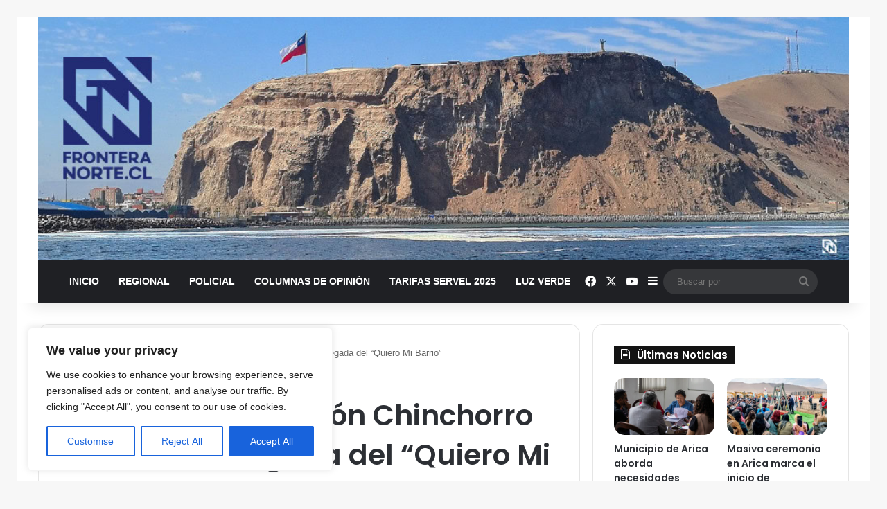

--- FILE ---
content_type: text/html; charset=UTF-8
request_url: http://www.fronteranorte.cl/2024/07/02/vecinos-de-poblacion-chinchorro-celebran-la-llegada-del-quiero-mi-barrio/
body_size: 32630
content:
<!DOCTYPE html>
<html lang="es" class="" data-skin="light">
<head>
	<meta charset="UTF-8" />
	<link rel="profile" href="https://gmpg.org/xfn/11" />
	
<meta http-equiv='x-dns-prefetch-control' content='on'>
<link rel='dns-prefetch' href='//cdnjs.cloudflare.com' />
<link rel='dns-prefetch' href='//ajax.googleapis.com' />
<link rel='dns-prefetch' href='//fonts.googleapis.com' />
<link rel='dns-prefetch' href='//fonts.gstatic.com' />
<link rel='dns-prefetch' href='//s.gravatar.com' />
<link rel='dns-prefetch' href='//www.google-analytics.com' />
<link rel='preload' as='script' href='https://ajax.googleapis.com/ajax/libs/webfont/1/webfont.js'>
<meta name='robots' content='index, follow, max-image-preview:large, max-snippet:-1, max-video-preview:-1' />
	<style>img:is([sizes="auto" i], [sizes^="auto," i]) { contain-intrinsic-size: 3000px 1500px }</style>
	<!-- Etiqueta de Google (gtag.js) modo de consentimiento dataLayer añadido por Site Kit -->
<script type="text/javascript" id="google_gtagjs-js-consent-mode-data-layer">
/* <![CDATA[ */
window.dataLayer = window.dataLayer || [];function gtag(){dataLayer.push(arguments);}
gtag('consent', 'default', {"ad_personalization":"denied","ad_storage":"denied","ad_user_data":"denied","analytics_storage":"denied","functionality_storage":"denied","security_storage":"denied","personalization_storage":"denied","region":["AT","BE","BG","CH","CY","CZ","DE","DK","EE","ES","FI","FR","GB","GR","HR","HU","IE","IS","IT","LI","LT","LU","LV","MT","NL","NO","PL","PT","RO","SE","SI","SK"],"wait_for_update":500});
window._googlesitekitConsentCategoryMap = {"statistics":["analytics_storage"],"marketing":["ad_storage","ad_user_data","ad_personalization"],"functional":["functionality_storage","security_storage"],"preferences":["personalization_storage"]};
window._googlesitekitConsents = {"ad_personalization":"denied","ad_storage":"denied","ad_user_data":"denied","analytics_storage":"denied","functionality_storage":"denied","security_storage":"denied","personalization_storage":"denied","region":["AT","BE","BG","CH","CY","CZ","DE","DK","EE","ES","FI","FR","GB","GR","HR","HU","IE","IS","IT","LI","LT","LU","LV","MT","NL","NO","PL","PT","RO","SE","SI","SK"],"wait_for_update":500};
/* ]]> */
</script>
<!-- Fin de la etiqueta Google (gtag.js) modo de consentimiento dataLayer añadido por Site Kit -->

	<!-- This site is optimized with the Yoast SEO plugin v26.2 - https://yoast.com/wordpress/plugins/seo/ -->
	<title>Vecinos de Población Chinchorro celebran la llegada del “Quiero Mi Barrio” - FronteraNorte.cl Noticias de Arica y Parinacota</title>
	<meta name="description" content="FronteraNorte.cl Noticias de Arica y Parinacota Vecinos de Población Chinchorro celebran la llegada del “Quiero Mi Barrio” -" />
	<link rel="canonical" href="https://www.fronteranorte.cl/2024/07/02/vecinos-de-poblacion-chinchorro-celebran-la-llegada-del-quiero-mi-barrio/" />
	<meta property="og:locale" content="es_ES" />
	<meta property="og:type" content="article" />
	<meta property="og:title" content="Vecinos de Población Chinchorro celebran la llegada del “Quiero Mi Barrio” - FronteraNorte.cl Noticias de Arica y Parinacota" />
	<meta property="og:description" content="FronteraNorte.cl Noticias de Arica y Parinacota Vecinos de Población Chinchorro celebran la llegada del “Quiero Mi Barrio” -" />
	<meta property="og:url" content="https://www.fronteranorte.cl/2024/07/02/vecinos-de-poblacion-chinchorro-celebran-la-llegada-del-quiero-mi-barrio/" />
	<meta property="og:site_name" content="FronteraNorte.cl Noticias de Arica y Parinacota" />
	<meta property="article:publisher" content="https://www.facebook.com/fronteranortearica" />
	<meta property="article:published_time" content="2024-07-02T14:51:55+00:00" />
	<meta property="article:modified_time" content="2024-07-02T15:03:13+00:00" />
	<meta property="og:image" content="https://www.fronteranorte.cl/wp-content/uploads/2024/07/IMG_002.jpeg" />
	<meta property="og:image:width" content="1600" />
	<meta property="og:image:height" content="1066" />
	<meta property="og:image:type" content="image/jpeg" />
	<meta name="author" content="administrador" />
	<meta name="twitter:card" content="summary_large_image" />
	<meta name="twitter:creator" content="@FronteraNorte15" />
	<meta name="twitter:site" content="@FronteraNorte15" />
	<meta name="twitter:label1" content="Escrito por" />
	<meta name="twitter:data1" content="administrador" />
	<meta name="twitter:label2" content="Tiempo de lectura" />
	<meta name="twitter:data2" content="3 minutos" />
	<script type="application/ld+json" class="yoast-schema-graph">{"@context":"https://schema.org","@graph":[{"@type":"NewsArticle","@id":"https://www.fronteranorte.cl/2024/07/02/vecinos-de-poblacion-chinchorro-celebran-la-llegada-del-quiero-mi-barrio/#article","isPartOf":{"@id":"https://www.fronteranorte.cl/2024/07/02/vecinos-de-poblacion-chinchorro-celebran-la-llegada-del-quiero-mi-barrio/"},"author":{"name":"administrador","@id":"https://www.fronteranorte.cl/#/schema/person/6962f3a87e4716f8849340839a8402c0"},"headline":"Vecinos de Población Chinchorro celebran la llegada del “Quiero Mi Barrio”","datePublished":"2024-07-02T14:51:55+00:00","dateModified":"2024-07-02T15:03:13+00:00","mainEntityOfPage":{"@id":"https://www.fronteranorte.cl/2024/07/02/vecinos-de-poblacion-chinchorro-celebran-la-llegada-del-quiero-mi-barrio/"},"wordCount":605,"publisher":{"@id":"https://www.fronteranorte.cl/#organization"},"image":{"@id":"https://www.fronteranorte.cl/2024/07/02/vecinos-de-poblacion-chinchorro-celebran-la-llegada-del-quiero-mi-barrio/#primaryimage"},"thumbnailUrl":"https://www.fronteranorte.cl/wp-content/uploads/2024/07/IMG_002.jpeg","articleSection":["Sociedad"],"inLanguage":"es"},{"@type":"WebPage","@id":"https://www.fronteranorte.cl/2024/07/02/vecinos-de-poblacion-chinchorro-celebran-la-llegada-del-quiero-mi-barrio/","url":"https://www.fronteranorte.cl/2024/07/02/vecinos-de-poblacion-chinchorro-celebran-la-llegada-del-quiero-mi-barrio/","name":"Vecinos de Población Chinchorro celebran la llegada del “Quiero Mi Barrio” - FronteraNorte.cl Noticias de Arica y Parinacota","isPartOf":{"@id":"https://www.fronteranorte.cl/#website"},"primaryImageOfPage":{"@id":"https://www.fronteranorte.cl/2024/07/02/vecinos-de-poblacion-chinchorro-celebran-la-llegada-del-quiero-mi-barrio/#primaryimage"},"image":{"@id":"https://www.fronteranorte.cl/2024/07/02/vecinos-de-poblacion-chinchorro-celebran-la-llegada-del-quiero-mi-barrio/#primaryimage"},"thumbnailUrl":"https://www.fronteranorte.cl/wp-content/uploads/2024/07/IMG_002.jpeg","datePublished":"2024-07-02T14:51:55+00:00","dateModified":"2024-07-02T15:03:13+00:00","description":"FronteraNorte.cl Noticias de Arica y Parinacota Vecinos de Población Chinchorro celebran la llegada del “Quiero Mi Barrio” -","breadcrumb":{"@id":"https://www.fronteranorte.cl/2024/07/02/vecinos-de-poblacion-chinchorro-celebran-la-llegada-del-quiero-mi-barrio/#breadcrumb"},"inLanguage":"es","potentialAction":[{"@type":"ReadAction","target":["https://www.fronteranorte.cl/2024/07/02/vecinos-de-poblacion-chinchorro-celebran-la-llegada-del-quiero-mi-barrio/"]}]},{"@type":"ImageObject","inLanguage":"es","@id":"https://www.fronteranorte.cl/2024/07/02/vecinos-de-poblacion-chinchorro-celebran-la-llegada-del-quiero-mi-barrio/#primaryimage","url":"https://www.fronteranorte.cl/wp-content/uploads/2024/07/IMG_002.jpeg","contentUrl":"https://www.fronteranorte.cl/wp-content/uploads/2024/07/IMG_002.jpeg","width":1600,"height":1066},{"@type":"BreadcrumbList","@id":"https://www.fronteranorte.cl/2024/07/02/vecinos-de-poblacion-chinchorro-celebran-la-llegada-del-quiero-mi-barrio/#breadcrumb","itemListElement":[{"@type":"ListItem","position":1,"name":"Portada","item":"https://www.fronteranorte.cl/"},{"@type":"ListItem","position":2,"name":"Vecinos de Población Chinchorro celebran la llegada del “Quiero Mi Barrio”"}]},{"@type":"WebSite","@id":"https://www.fronteranorte.cl/#website","url":"https://www.fronteranorte.cl/","name":"FronteraNorte.cl Noticias de Arica y Parinacota","description":"Noticias desde la puerta norte de Chile","publisher":{"@id":"https://www.fronteranorte.cl/#organization"},"potentialAction":[{"@type":"SearchAction","target":{"@type":"EntryPoint","urlTemplate":"https://www.fronteranorte.cl/?s={search_term_string}"},"query-input":{"@type":"PropertyValueSpecification","valueRequired":true,"valueName":"search_term_string"}}],"inLanguage":"es"},{"@type":"Organization","@id":"https://www.fronteranorte.cl/#organization","name":"Frontera Norte Arica","url":"https://www.fronteranorte.cl/","logo":{"@type":"ImageObject","inLanguage":"es","@id":"https://www.fronteranorte.cl/#/schema/logo/image/","url":"https://www.fronteranorte.cl/wp-content/uploads/2020/12/marca-agua-fotos-FN-blanco-con-borde-1.png","contentUrl":"https://www.fronteranorte.cl/wp-content/uploads/2020/12/marca-agua-fotos-FN-blanco-con-borde-1.png","width":500,"height":95,"caption":"Frontera Norte Arica"},"image":{"@id":"https://www.fronteranorte.cl/#/schema/logo/image/"},"sameAs":["https://www.facebook.com/fronteranortearica","https://x.com/FronteraNorte15","https://www.youtube.com/channel/UCalgXL1o221kC8uL3E-WRhA?view_as=subscriber"]},{"@type":"Person","@id":"https://www.fronteranorte.cl/#/schema/person/6962f3a87e4716f8849340839a8402c0","name":"administrador","image":{"@type":"ImageObject","inLanguage":"es","@id":"https://www.fronteranorte.cl/#/schema/person/image/","url":"https://secure.gravatar.com/avatar/5ee2217221e374bc0cdb82347965220c211e4e199e76add6103493469c0bfd2a?s=96&d=mm&r=g","contentUrl":"https://secure.gravatar.com/avatar/5ee2217221e374bc0cdb82347965220c211e4e199e76add6103493469c0bfd2a?s=96&d=mm&r=g","caption":"administrador"},"sameAs":["https://fronteranorte.cl"],"url":"https://www.fronteranorte.cl/author/administrador/"}]}</script>
	<!-- / Yoast SEO plugin. -->


<link rel='dns-prefetch' href='//www.googletagmanager.com' />
<link rel='dns-prefetch' href='//pagead2.googlesyndication.com' />
<link rel="alternate" type="application/rss+xml" title="FronteraNorte.cl Noticias de Arica y Parinacota &raquo; Feed" href="https://www.fronteranorte.cl/feed/" />
<link rel="alternate" type="application/rss+xml" title="FronteraNorte.cl Noticias de Arica y Parinacota &raquo; Feed de los comentarios" href="https://www.fronteranorte.cl/comments/feed/" />

		<style type="text/css">
			:root{				
			--tie-preset-gradient-1: linear-gradient(135deg, rgba(6, 147, 227, 1) 0%, rgb(155, 81, 224) 100%);
			--tie-preset-gradient-2: linear-gradient(135deg, rgb(122, 220, 180) 0%, rgb(0, 208, 130) 100%);
			--tie-preset-gradient-3: linear-gradient(135deg, rgba(252, 185, 0, 1) 0%, rgba(255, 105, 0, 1) 100%);
			--tie-preset-gradient-4: linear-gradient(135deg, rgba(255, 105, 0, 1) 0%, rgb(207, 46, 46) 100%);
			--tie-preset-gradient-5: linear-gradient(135deg, rgb(238, 238, 238) 0%, rgb(169, 184, 195) 100%);
			--tie-preset-gradient-6: linear-gradient(135deg, rgb(74, 234, 220) 0%, rgb(151, 120, 209) 20%, rgb(207, 42, 186) 40%, rgb(238, 44, 130) 60%, rgb(251, 105, 98) 80%, rgb(254, 248, 76) 100%);
			--tie-preset-gradient-7: linear-gradient(135deg, rgb(255, 206, 236) 0%, rgb(152, 150, 240) 100%);
			--tie-preset-gradient-8: linear-gradient(135deg, rgb(254, 205, 165) 0%, rgb(254, 45, 45) 50%, rgb(107, 0, 62) 100%);
			--tie-preset-gradient-9: linear-gradient(135deg, rgb(255, 203, 112) 0%, rgb(199, 81, 192) 50%, rgb(65, 88, 208) 100%);
			--tie-preset-gradient-10: linear-gradient(135deg, rgb(255, 245, 203) 0%, rgb(182, 227, 212) 50%, rgb(51, 167, 181) 100%);
			--tie-preset-gradient-11: linear-gradient(135deg, rgb(202, 248, 128) 0%, rgb(113, 206, 126) 100%);
			--tie-preset-gradient-12: linear-gradient(135deg, rgb(2, 3, 129) 0%, rgb(40, 116, 252) 100%);
			--tie-preset-gradient-13: linear-gradient(135deg, #4D34FA, #ad34fa);
			--tie-preset-gradient-14: linear-gradient(135deg, #0057FF, #31B5FF);
			--tie-preset-gradient-15: linear-gradient(135deg, #FF007A, #FF81BD);
			--tie-preset-gradient-16: linear-gradient(135deg, #14111E, #4B4462);
			--tie-preset-gradient-17: linear-gradient(135deg, #F32758, #FFC581);

			
					--main-nav-background: #1f2024;
					--main-nav-secondry-background: rgba(0,0,0,0.2);
					--main-nav-primary-color: #0088ff;
					--main-nav-contrast-primary-color: #FFFFFF;
					--main-nav-text-color: #FFFFFF;
					--main-nav-secondry-text-color: rgba(225,255,255,0.5);
					--main-nav-main-border-color: rgba(255,255,255,0.07);
					--main-nav-secondry-border-color: rgba(255,255,255,0.04);
				
			}
		</style>
	<meta name="viewport" content="width=device-width, initial-scale=1.0" /><script type="text/javascript">
/* <![CDATA[ */
window._wpemojiSettings = {"baseUrl":"https:\/\/s.w.org\/images\/core\/emoji\/16.0.1\/72x72\/","ext":".png","svgUrl":"https:\/\/s.w.org\/images\/core\/emoji\/16.0.1\/svg\/","svgExt":".svg","source":{"concatemoji":"http:\/\/www.fronteranorte.cl\/wp-includes\/js\/wp-emoji-release.min.js?ver=6.8.3"}};
/*! This file is auto-generated */
!function(s,n){var o,i,e;function c(e){try{var t={supportTests:e,timestamp:(new Date).valueOf()};sessionStorage.setItem(o,JSON.stringify(t))}catch(e){}}function p(e,t,n){e.clearRect(0,0,e.canvas.width,e.canvas.height),e.fillText(t,0,0);var t=new Uint32Array(e.getImageData(0,0,e.canvas.width,e.canvas.height).data),a=(e.clearRect(0,0,e.canvas.width,e.canvas.height),e.fillText(n,0,0),new Uint32Array(e.getImageData(0,0,e.canvas.width,e.canvas.height).data));return t.every(function(e,t){return e===a[t]})}function u(e,t){e.clearRect(0,0,e.canvas.width,e.canvas.height),e.fillText(t,0,0);for(var n=e.getImageData(16,16,1,1),a=0;a<n.data.length;a++)if(0!==n.data[a])return!1;return!0}function f(e,t,n,a){switch(t){case"flag":return n(e,"\ud83c\udff3\ufe0f\u200d\u26a7\ufe0f","\ud83c\udff3\ufe0f\u200b\u26a7\ufe0f")?!1:!n(e,"\ud83c\udde8\ud83c\uddf6","\ud83c\udde8\u200b\ud83c\uddf6")&&!n(e,"\ud83c\udff4\udb40\udc67\udb40\udc62\udb40\udc65\udb40\udc6e\udb40\udc67\udb40\udc7f","\ud83c\udff4\u200b\udb40\udc67\u200b\udb40\udc62\u200b\udb40\udc65\u200b\udb40\udc6e\u200b\udb40\udc67\u200b\udb40\udc7f");case"emoji":return!a(e,"\ud83e\udedf")}return!1}function g(e,t,n,a){var r="undefined"!=typeof WorkerGlobalScope&&self instanceof WorkerGlobalScope?new OffscreenCanvas(300,150):s.createElement("canvas"),o=r.getContext("2d",{willReadFrequently:!0}),i=(o.textBaseline="top",o.font="600 32px Arial",{});return e.forEach(function(e){i[e]=t(o,e,n,a)}),i}function t(e){var t=s.createElement("script");t.src=e,t.defer=!0,s.head.appendChild(t)}"undefined"!=typeof Promise&&(o="wpEmojiSettingsSupports",i=["flag","emoji"],n.supports={everything:!0,everythingExceptFlag:!0},e=new Promise(function(e){s.addEventListener("DOMContentLoaded",e,{once:!0})}),new Promise(function(t){var n=function(){try{var e=JSON.parse(sessionStorage.getItem(o));if("object"==typeof e&&"number"==typeof e.timestamp&&(new Date).valueOf()<e.timestamp+604800&&"object"==typeof e.supportTests)return e.supportTests}catch(e){}return null}();if(!n){if("undefined"!=typeof Worker&&"undefined"!=typeof OffscreenCanvas&&"undefined"!=typeof URL&&URL.createObjectURL&&"undefined"!=typeof Blob)try{var e="postMessage("+g.toString()+"("+[JSON.stringify(i),f.toString(),p.toString(),u.toString()].join(",")+"));",a=new Blob([e],{type:"text/javascript"}),r=new Worker(URL.createObjectURL(a),{name:"wpTestEmojiSupports"});return void(r.onmessage=function(e){c(n=e.data),r.terminate(),t(n)})}catch(e){}c(n=g(i,f,p,u))}t(n)}).then(function(e){for(var t in e)n.supports[t]=e[t],n.supports.everything=n.supports.everything&&n.supports[t],"flag"!==t&&(n.supports.everythingExceptFlag=n.supports.everythingExceptFlag&&n.supports[t]);n.supports.everythingExceptFlag=n.supports.everythingExceptFlag&&!n.supports.flag,n.DOMReady=!1,n.readyCallback=function(){n.DOMReady=!0}}).then(function(){return e}).then(function(){var e;n.supports.everything||(n.readyCallback(),(e=n.source||{}).concatemoji?t(e.concatemoji):e.wpemoji&&e.twemoji&&(t(e.twemoji),t(e.wpemoji)))}))}((window,document),window._wpemojiSettings);
/* ]]> */
</script>
<!-- www.fronteranorte.cl is managing ads with Advanced Ads 2.0.13 – https://wpadvancedads.com/ --><script id="front-ready">
			window.advanced_ads_ready=function(e,a){a=a||"complete";var d=function(e){return"interactive"===a?"loading"!==e:"complete"===e};d(document.readyState)?e():document.addEventListener("readystatechange",(function(a){d(a.target.readyState)&&e()}),{once:"interactive"===a})},window.advanced_ads_ready_queue=window.advanced_ads_ready_queue||[];		</script>
		
<style id='wp-emoji-styles-inline-css' type='text/css'>

	img.wp-smiley, img.emoji {
		display: inline !important;
		border: none !important;
		box-shadow: none !important;
		height: 1em !important;
		width: 1em !important;
		margin: 0 0.07em !important;
		vertical-align: -0.1em !important;
		background: none !important;
		padding: 0 !important;
	}
</style>
<style id='global-styles-inline-css' type='text/css'>
:root{--wp--preset--aspect-ratio--square: 1;--wp--preset--aspect-ratio--4-3: 4/3;--wp--preset--aspect-ratio--3-4: 3/4;--wp--preset--aspect-ratio--3-2: 3/2;--wp--preset--aspect-ratio--2-3: 2/3;--wp--preset--aspect-ratio--16-9: 16/9;--wp--preset--aspect-ratio--9-16: 9/16;--wp--preset--color--black: #000000;--wp--preset--color--cyan-bluish-gray: #abb8c3;--wp--preset--color--white: #ffffff;--wp--preset--color--pale-pink: #f78da7;--wp--preset--color--vivid-red: #cf2e2e;--wp--preset--color--luminous-vivid-orange: #ff6900;--wp--preset--color--luminous-vivid-amber: #fcb900;--wp--preset--color--light-green-cyan: #7bdcb5;--wp--preset--color--vivid-green-cyan: #00d084;--wp--preset--color--pale-cyan-blue: #8ed1fc;--wp--preset--color--vivid-cyan-blue: #0693e3;--wp--preset--color--vivid-purple: #9b51e0;--wp--preset--color--global-color: #1c1f7f;--wp--preset--gradient--vivid-cyan-blue-to-vivid-purple: linear-gradient(135deg,rgba(6,147,227,1) 0%,rgb(155,81,224) 100%);--wp--preset--gradient--light-green-cyan-to-vivid-green-cyan: linear-gradient(135deg,rgb(122,220,180) 0%,rgb(0,208,130) 100%);--wp--preset--gradient--luminous-vivid-amber-to-luminous-vivid-orange: linear-gradient(135deg,rgba(252,185,0,1) 0%,rgba(255,105,0,1) 100%);--wp--preset--gradient--luminous-vivid-orange-to-vivid-red: linear-gradient(135deg,rgba(255,105,0,1) 0%,rgb(207,46,46) 100%);--wp--preset--gradient--very-light-gray-to-cyan-bluish-gray: linear-gradient(135deg,rgb(238,238,238) 0%,rgb(169,184,195) 100%);--wp--preset--gradient--cool-to-warm-spectrum: linear-gradient(135deg,rgb(74,234,220) 0%,rgb(151,120,209) 20%,rgb(207,42,186) 40%,rgb(238,44,130) 60%,rgb(251,105,98) 80%,rgb(254,248,76) 100%);--wp--preset--gradient--blush-light-purple: linear-gradient(135deg,rgb(255,206,236) 0%,rgb(152,150,240) 100%);--wp--preset--gradient--blush-bordeaux: linear-gradient(135deg,rgb(254,205,165) 0%,rgb(254,45,45) 50%,rgb(107,0,62) 100%);--wp--preset--gradient--luminous-dusk: linear-gradient(135deg,rgb(255,203,112) 0%,rgb(199,81,192) 50%,rgb(65,88,208) 100%);--wp--preset--gradient--pale-ocean: linear-gradient(135deg,rgb(255,245,203) 0%,rgb(182,227,212) 50%,rgb(51,167,181) 100%);--wp--preset--gradient--electric-grass: linear-gradient(135deg,rgb(202,248,128) 0%,rgb(113,206,126) 100%);--wp--preset--gradient--midnight: linear-gradient(135deg,rgb(2,3,129) 0%,rgb(40,116,252) 100%);--wp--preset--font-size--small: 13px;--wp--preset--font-size--medium: 20px;--wp--preset--font-size--large: 36px;--wp--preset--font-size--x-large: 42px;--wp--preset--spacing--20: 0.44rem;--wp--preset--spacing--30: 0.67rem;--wp--preset--spacing--40: 1rem;--wp--preset--spacing--50: 1.5rem;--wp--preset--spacing--60: 2.25rem;--wp--preset--spacing--70: 3.38rem;--wp--preset--spacing--80: 5.06rem;--wp--preset--shadow--natural: 6px 6px 9px rgba(0, 0, 0, 0.2);--wp--preset--shadow--deep: 12px 12px 50px rgba(0, 0, 0, 0.4);--wp--preset--shadow--sharp: 6px 6px 0px rgba(0, 0, 0, 0.2);--wp--preset--shadow--outlined: 6px 6px 0px -3px rgba(255, 255, 255, 1), 6px 6px rgba(0, 0, 0, 1);--wp--preset--shadow--crisp: 6px 6px 0px rgba(0, 0, 0, 1);}:where(.is-layout-flex){gap: 0.5em;}:where(.is-layout-grid){gap: 0.5em;}body .is-layout-flex{display: flex;}.is-layout-flex{flex-wrap: wrap;align-items: center;}.is-layout-flex > :is(*, div){margin: 0;}body .is-layout-grid{display: grid;}.is-layout-grid > :is(*, div){margin: 0;}:where(.wp-block-columns.is-layout-flex){gap: 2em;}:where(.wp-block-columns.is-layout-grid){gap: 2em;}:where(.wp-block-post-template.is-layout-flex){gap: 1.25em;}:where(.wp-block-post-template.is-layout-grid){gap: 1.25em;}.has-black-color{color: var(--wp--preset--color--black) !important;}.has-cyan-bluish-gray-color{color: var(--wp--preset--color--cyan-bluish-gray) !important;}.has-white-color{color: var(--wp--preset--color--white) !important;}.has-pale-pink-color{color: var(--wp--preset--color--pale-pink) !important;}.has-vivid-red-color{color: var(--wp--preset--color--vivid-red) !important;}.has-luminous-vivid-orange-color{color: var(--wp--preset--color--luminous-vivid-orange) !important;}.has-luminous-vivid-amber-color{color: var(--wp--preset--color--luminous-vivid-amber) !important;}.has-light-green-cyan-color{color: var(--wp--preset--color--light-green-cyan) !important;}.has-vivid-green-cyan-color{color: var(--wp--preset--color--vivid-green-cyan) !important;}.has-pale-cyan-blue-color{color: var(--wp--preset--color--pale-cyan-blue) !important;}.has-vivid-cyan-blue-color{color: var(--wp--preset--color--vivid-cyan-blue) !important;}.has-vivid-purple-color{color: var(--wp--preset--color--vivid-purple) !important;}.has-black-background-color{background-color: var(--wp--preset--color--black) !important;}.has-cyan-bluish-gray-background-color{background-color: var(--wp--preset--color--cyan-bluish-gray) !important;}.has-white-background-color{background-color: var(--wp--preset--color--white) !important;}.has-pale-pink-background-color{background-color: var(--wp--preset--color--pale-pink) !important;}.has-vivid-red-background-color{background-color: var(--wp--preset--color--vivid-red) !important;}.has-luminous-vivid-orange-background-color{background-color: var(--wp--preset--color--luminous-vivid-orange) !important;}.has-luminous-vivid-amber-background-color{background-color: var(--wp--preset--color--luminous-vivid-amber) !important;}.has-light-green-cyan-background-color{background-color: var(--wp--preset--color--light-green-cyan) !important;}.has-vivid-green-cyan-background-color{background-color: var(--wp--preset--color--vivid-green-cyan) !important;}.has-pale-cyan-blue-background-color{background-color: var(--wp--preset--color--pale-cyan-blue) !important;}.has-vivid-cyan-blue-background-color{background-color: var(--wp--preset--color--vivid-cyan-blue) !important;}.has-vivid-purple-background-color{background-color: var(--wp--preset--color--vivid-purple) !important;}.has-black-border-color{border-color: var(--wp--preset--color--black) !important;}.has-cyan-bluish-gray-border-color{border-color: var(--wp--preset--color--cyan-bluish-gray) !important;}.has-white-border-color{border-color: var(--wp--preset--color--white) !important;}.has-pale-pink-border-color{border-color: var(--wp--preset--color--pale-pink) !important;}.has-vivid-red-border-color{border-color: var(--wp--preset--color--vivid-red) !important;}.has-luminous-vivid-orange-border-color{border-color: var(--wp--preset--color--luminous-vivid-orange) !important;}.has-luminous-vivid-amber-border-color{border-color: var(--wp--preset--color--luminous-vivid-amber) !important;}.has-light-green-cyan-border-color{border-color: var(--wp--preset--color--light-green-cyan) !important;}.has-vivid-green-cyan-border-color{border-color: var(--wp--preset--color--vivid-green-cyan) !important;}.has-pale-cyan-blue-border-color{border-color: var(--wp--preset--color--pale-cyan-blue) !important;}.has-vivid-cyan-blue-border-color{border-color: var(--wp--preset--color--vivid-cyan-blue) !important;}.has-vivid-purple-border-color{border-color: var(--wp--preset--color--vivid-purple) !important;}.has-vivid-cyan-blue-to-vivid-purple-gradient-background{background: var(--wp--preset--gradient--vivid-cyan-blue-to-vivid-purple) !important;}.has-light-green-cyan-to-vivid-green-cyan-gradient-background{background: var(--wp--preset--gradient--light-green-cyan-to-vivid-green-cyan) !important;}.has-luminous-vivid-amber-to-luminous-vivid-orange-gradient-background{background: var(--wp--preset--gradient--luminous-vivid-amber-to-luminous-vivid-orange) !important;}.has-luminous-vivid-orange-to-vivid-red-gradient-background{background: var(--wp--preset--gradient--luminous-vivid-orange-to-vivid-red) !important;}.has-very-light-gray-to-cyan-bluish-gray-gradient-background{background: var(--wp--preset--gradient--very-light-gray-to-cyan-bluish-gray) !important;}.has-cool-to-warm-spectrum-gradient-background{background: var(--wp--preset--gradient--cool-to-warm-spectrum) !important;}.has-blush-light-purple-gradient-background{background: var(--wp--preset--gradient--blush-light-purple) !important;}.has-blush-bordeaux-gradient-background{background: var(--wp--preset--gradient--blush-bordeaux) !important;}.has-luminous-dusk-gradient-background{background: var(--wp--preset--gradient--luminous-dusk) !important;}.has-pale-ocean-gradient-background{background: var(--wp--preset--gradient--pale-ocean) !important;}.has-electric-grass-gradient-background{background: var(--wp--preset--gradient--electric-grass) !important;}.has-midnight-gradient-background{background: var(--wp--preset--gradient--midnight) !important;}.has-small-font-size{font-size: var(--wp--preset--font-size--small) !important;}.has-medium-font-size{font-size: var(--wp--preset--font-size--medium) !important;}.has-large-font-size{font-size: var(--wp--preset--font-size--large) !important;}.has-x-large-font-size{font-size: var(--wp--preset--font-size--x-large) !important;}
:where(.wp-block-post-template.is-layout-flex){gap: 1.25em;}:where(.wp-block-post-template.is-layout-grid){gap: 1.25em;}
:where(.wp-block-columns.is-layout-flex){gap: 2em;}:where(.wp-block-columns.is-layout-grid){gap: 2em;}
:root :where(.wp-block-pullquote){font-size: 1.5em;line-height: 1.6;}
</style>
<link rel='stylesheet' id='_ning_font_awesome_css-css' href='http://www.fronteranorte.cl/wp-content/plugins/angwp/assets/fonts/font-awesome/css/font-awesome.min.css?ver=1.6.3' type='text/css' media='all' />
<link rel='stylesheet' id='_ning_css-css' href='http://www.fronteranorte.cl/wp-content/plugins/angwp/assets/dist/angwp.bundle.js.css?ver=1.6.3' type='text/css' media='all' />
<link rel='stylesheet' id='spr_col_animate_css-css' href='http://www.fronteranorte.cl/wp-content/plugins/angwp/include/extensions/spr_columns/assets/css/animate.min.css?ver=1.6.3' type='text/css' media='all' />
<link rel='stylesheet' id='spr_col_css-css' href='http://www.fronteranorte.cl/wp-content/plugins/angwp/include/extensions/spr_columns/assets/css/spr_columns.css?ver=1.6.3' type='text/css' media='all' />
<link rel='stylesheet' id='contact-form-7-css' href='http://www.fronteranorte.cl/wp-content/plugins/contact-form-7/includes/css/styles.css?ver=6.1.3' type='text/css' media='all' />
<link rel='stylesheet' id='wpfc-css' href='http://www.fronteranorte.cl/wp-content/plugins/gs-facebook-comments/public/css/wpfc-public.css?ver=1.7.5' type='text/css' media='all' />
<link rel='stylesheet' id='tie-css-base-css' href='http://www.fronteranorte.cl/wp-content/themes/jannah/assets/css/base.min.css?ver=7.6.2' type='text/css' media='all' />
<link rel='stylesheet' id='tie-css-styles-css' href='http://www.fronteranorte.cl/wp-content/themes/jannah/assets/css/style.min.css?ver=7.6.2' type='text/css' media='all' />
<link rel='stylesheet' id='tie-css-widgets-css' href='http://www.fronteranorte.cl/wp-content/themes/jannah/assets/css/widgets.min.css?ver=7.6.2' type='text/css' media='all' />
<link rel='stylesheet' id='tie-css-helpers-css' href='http://www.fronteranorte.cl/wp-content/themes/jannah/assets/css/helpers.min.css?ver=7.6.2' type='text/css' media='all' />
<link rel='stylesheet' id='tie-fontawesome5-css' href='http://www.fronteranorte.cl/wp-content/themes/jannah/assets/css/fontawesome.css?ver=7.6.2' type='text/css' media='all' />
<link rel='stylesheet' id='tie-css-ilightbox-css' href='http://www.fronteranorte.cl/wp-content/themes/jannah/assets/ilightbox/dark-skin/skin.css?ver=7.6.2' type='text/css' media='all' />
<link rel='stylesheet' id='tie-css-shortcodes-css' href='http://www.fronteranorte.cl/wp-content/themes/jannah/assets/css/plugins/shortcodes.min.css?ver=7.6.2' type='text/css' media='all' />
<link rel='stylesheet' id='tie-css-single-css' href='http://www.fronteranorte.cl/wp-content/themes/jannah/assets/css/single.min.css?ver=7.6.2' type='text/css' media='all' />
<link rel='stylesheet' id='tie-css-print-css' href='http://www.fronteranorte.cl/wp-content/themes/jannah/assets/css/print.css?ver=7.6.2' type='text/css' media='print' />
<link rel='stylesheet' id='photonic-slider-css' href='http://www.fronteranorte.cl/wp-content/plugins/photonic/include/ext/splide/splide.min.css?ver=20231205-31008' type='text/css' media='all' />
<link rel='stylesheet' id='photonic-lightbox-css' href='http://www.fronteranorte.cl/wp-content/plugins/photonic/include/ext/baguettebox/baguettebox.min.css?ver=20201215-10930' type='text/css' media='all' />
<link rel='stylesheet' id='photonic-css' href='http://www.fronteranorte.cl/wp-content/plugins/photonic/include/css/front-end/core/photonic.min.css?ver=20240508-35608' type='text/css' media='all' />
<style id='photonic-inline-css' type='text/css'>
/* Dynamically generated CSS */
.photonic-panel { background:  rgb(17,17,17)  !important;

	border-top: none;
	border-right: none;
	border-bottom: none;
	border-left: none;
 }
.photonic-random-layout .photonic-thumb { padding: 2px}
.photonic-masonry-layout .photonic-thumb, .photonic-masonry-horizontal-layout .photonic-thumb { padding: 2px}
.photonic-mosaic-layout .photonic-thumb { padding: 2px}

.wf-active .logo-text,.wf-active h1,.wf-active h2,.wf-active h3,.wf-active h4,.wf-active h5,.wf-active h6,.wf-active .the-subtitle{font-family: 'Poppins';}#main-nav .main-menu > ul > li > a{text-transform: uppercase;}:root:root{--brand-color: #1c1f7f;--dark-brand-color: #00004d;--bright-color: #FFFFFF;--base-color: #2c2f34;}#reading-position-indicator{box-shadow: 0 0 10px rgba( 28,31,127,0.7);}:root:root{--brand-color: #1c1f7f;--dark-brand-color: #00004d;--bright-color: #FFFFFF;--base-color: #2c2f34;}#reading-position-indicator{box-shadow: 0 0 10px rgba( 28,31,127,0.7);}#header-notification-bar{background: var( --tie-preset-gradient-13 );}#header-notification-bar{--tie-buttons-color: #FFFFFF;--tie-buttons-border-color: #FFFFFF;--tie-buttons-hover-color: #e1e1e1;--tie-buttons-hover-text: #000000;}#header-notification-bar{--tie-buttons-text: #000000;}#top-nav,#top-nav .sub-menu,#top-nav .comp-sub-menu,#top-nav .ticker-content,#top-nav .ticker-swipe,.top-nav-boxed #top-nav .topbar-wrapper,.top-nav-dark .top-menu ul,#autocomplete-suggestions.search-in-top-nav{background-color : #f5f5f5;}#top-nav *,#autocomplete-suggestions.search-in-top-nav{border-color: rgba( #000000,0.08);}#top-nav .icon-basecloud-bg:after{color: #f5f5f5;}#top-nav a:not(:hover),#top-nav input,#top-nav #search-submit,#top-nav .fa-spinner,#top-nav .dropdown-social-icons li a span,#top-nav .components > li .social-link:not(:hover) span,#autocomplete-suggestions.search-in-top-nav a{color: #444444;}#top-nav input::-moz-placeholder{color: #444444;}#top-nav input:-moz-placeholder{color: #444444;}#top-nav input:-ms-input-placeholder{color: #444444;}#top-nav input::-webkit-input-placeholder{color: #444444;}#top-nav,.search-in-top-nav{--tie-buttons-color: #1b98e0;--tie-buttons-border-color: #1b98e0;--tie-buttons-text: #FFFFFF;--tie-buttons-hover-color: #007ac2;}#top-nav a:hover,#top-nav .menu li:hover > a,#top-nav .menu > .tie-current-menu > a,#top-nav .components > li:hover > a,#top-nav .components #search-submit:hover,#autocomplete-suggestions.search-in-top-nav .post-title a:hover{color: #1b98e0;}#top-nav,#top-nav .comp-sub-menu,#top-nav .tie-weather-widget{color: #777777;}#autocomplete-suggestions.search-in-top-nav .post-meta,#autocomplete-suggestions.search-in-top-nav .post-meta a:not(:hover){color: rgba( 119,119,119,0.7 );}#top-nav .weather-icon .icon-cloud,#top-nav .weather-icon .icon-basecloud-bg,#top-nav .weather-icon .icon-cloud-behind{color: #777777 !important;}#footer{background-color: #444444;}#site-info{background-color: #ffffff;}#tie-wrapper #theme-header{background-image: url(https://www.fronteranorte.cl/wp-content/uploads/2023/07/Portada-Pagina-FN.png);background-repeat: repeat-y;background-size: initial; background-attachment: fixed;background-position: center center;}#footer .posts-list-counter .posts-list-items li.widget-post-list:before{border-color: #444444;}#footer .timeline-widget a .date:before{border-color: rgba(68,68,68,0.8);}#footer .footer-boxed-widget-area,#footer textarea,#footer input:not([type=submit]),#footer select,#footer code,#footer kbd,#footer pre,#footer samp,#footer .show-more-button,#footer .slider-links .tie-slider-nav span,#footer #wp-calendar,#footer #wp-calendar tbody td,#footer #wp-calendar thead th,#footer .widget.buddypress .item-options a{border-color: rgba(255,255,255,0.1);}#footer .social-statistics-widget .white-bg li.social-icons-item a,#footer .widget_tag_cloud .tagcloud a,#footer .latest-tweets-widget .slider-links .tie-slider-nav span,#footer .widget_layered_nav_filters a{border-color: rgba(255,255,255,0.1);}#footer .social-statistics-widget .white-bg li:before{background: rgba(255,255,255,0.1);}.site-footer #wp-calendar tbody td{background: rgba(255,255,255,0.02);}#footer .white-bg .social-icons-item a span.followers span,#footer .circle-three-cols .social-icons-item a .followers-num,#footer .circle-three-cols .social-icons-item a .followers-name{color: rgba(255,255,255,0.8);}#footer .timeline-widget ul:before,#footer .timeline-widget a:not(:hover) .date:before{background-color: #262626;}#footer .widget-title,#footer .widget-title a:not(:hover){color: #dddddd;}#footer,#footer textarea,#footer input:not([type='submit']),#footer select,#footer #wp-calendar tbody,#footer .tie-slider-nav li span:not(:hover),#footer .widget_categories li a:before,#footer .widget_product_categories li a:before,#footer .widget_layered_nav li a:before,#footer .widget_archive li a:before,#footer .widget_nav_menu li a:before,#footer .widget_meta li a:before,#footer .widget_pages li a:before,#footer .widget_recent_entries li a:before,#footer .widget_display_forums li a:before,#footer .widget_display_views li a:before,#footer .widget_rss li a:before,#footer .widget_display_stats dt:before,#footer .subscribe-widget-content h3,#footer .about-author .social-icons a:not(:hover) span{color: #aaaaaa;}#footer post-widget-body .meta-item,#footer .post-meta,#footer .stream-title,#footer.dark-skin .timeline-widget .date,#footer .wp-caption .wp-caption-text,#footer .rss-date{color: rgba(170,170,170,0.7);}#footer input::-moz-placeholder{color: #aaaaaa;}#footer input:-moz-placeholder{color: #aaaaaa;}#footer input:-ms-input-placeholder{color: #aaaaaa;}#footer input::-webkit-input-placeholder{color: #aaaaaa;}#site-info,#site-info ul.social-icons li a:not(:hover) span{color: #999999;}#footer .site-info a:not(:hover){color: #666666;}.tie-cat-18,.tie-cat-item-18 > span{background-color:#e67e22 !important;color:#FFFFFF !important;}.tie-cat-18:after{border-top-color:#e67e22 !important;}.tie-cat-18:hover{background-color:#c86004 !important;}.tie-cat-18:hover:after{border-top-color:#c86004 !important;}.tie-cat-26,.tie-cat-item-26 > span{background-color:#2ecc71 !important;color:#FFFFFF !important;}.tie-cat-26:after{border-top-color:#2ecc71 !important;}.tie-cat-26:hover{background-color:#10ae53 !important;}.tie-cat-26:hover:after{border-top-color:#10ae53 !important;}.tie-cat-31,.tie-cat-item-31 > span{background-color:#9b59b6 !important;color:#FFFFFF !important;}.tie-cat-31:after{border-top-color:#9b59b6 !important;}.tie-cat-31:hover{background-color:#7d3b98 !important;}.tie-cat-31:hover:after{border-top-color:#7d3b98 !important;}.tie-cat-34,.tie-cat-item-34 > span{background-color:#34495e !important;color:#FFFFFF !important;}.tie-cat-34:after{border-top-color:#34495e !important;}.tie-cat-34:hover{background-color:#162b40 !important;}.tie-cat-34:hover:after{border-top-color:#162b40 !important;}.tie-cat-35,.tie-cat-item-35 > span{background-color:#795548 !important;color:#FFFFFF !important;}.tie-cat-35:after{border-top-color:#795548 !important;}.tie-cat-35:hover{background-color:#5b372a !important;}.tie-cat-35:hover:after{border-top-color:#5b372a !important;}.tie-cat-36,.tie-cat-item-36 > span{background-color:#4CAF50 !important;color:#FFFFFF !important;}.tie-cat-36:after{border-top-color:#4CAF50 !important;}.tie-cat-36:hover{background-color:#2e9132 !important;}.tie-cat-36:hover:after{border-top-color:#2e9132 !important;}.tie-cat-45,.tie-cat-item-45 > span{background-color:#e74c3c !important;color:#FFFFFF !important;}.tie-cat-45:after{border-top-color:#e74c3c !important;}.tie-cat-45:hover{background-color:#c92e1e !important;}.tie-cat-45:hover:after{border-top-color:#c92e1e !important;}.meta-views.meta-item .tie-icon-fire:before{content: "\f06e" !important;}.tie-insta-header {margin-bottom: 15px;}.tie-insta-avatar a {width: 70px;height: 70px;display: block;position: relative;float: left;margin-right: 15px;margin-bottom: 15px;}.tie-insta-avatar a:before {content: "";position: absolute;width: calc(100% + 6px);height: calc(100% + 6px);left: -3px;top: -3px;border-radius: 50%;background: #d6249f;background: radial-gradient(circle at 30% 107%,#fdf497 0%,#fdf497 5%,#fd5949 45%,#d6249f 60%,#285AEB 90%);}.tie-insta-avatar a:after {position: absolute;content: "";width: calc(100% + 3px);height: calc(100% + 3px);left: -2px;top: -2px;border-radius: 50%;background: #fff;}.dark-skin .tie-insta-avatar a:after {background: #27292d;}.tie-insta-avatar img {border-radius: 50%;position: relative;z-index: 2;transition: all 0.25s;}.tie-insta-avatar img:hover {box-shadow: 0px 0px 15px 0 #6b54c6;}.tie-insta-info {font-size: 1.3em;font-weight: bold;margin-bottom: 5px;}body .mag-box .breaking,body .social-icons-widget .social-icons-item .social-link,body .widget_product_tag_cloud a,body .widget_tag_cloud a,body .post-tags a,body .widget_layered_nav_filters a,body .post-bottom-meta-title,body .post-bottom-meta a,body .post-cat,body .show-more-button,body #instagram-link.is-expanded .follow-button,body .cat-counter a + span,body .mag-box-options .slider-arrow-nav a,body .main-menu .cats-horizontal li a,body #instagram-link.is-compact,body .pages-numbers a,body .pages-nav-item,body .bp-pagination-links .page-numbers,body .fullwidth-area .widget_tag_cloud .tagcloud a,body ul.breaking-news-nav li.jnt-prev,body ul.breaking-news-nav li.jnt-next,body #tie-popup-search-mobile table.gsc-search-box{border-radius: 35px;}body .mag-box ul.breaking-news-nav li{border: 0 !important;}body #instagram-link.is-compact{padding-right: 40px;padding-left: 40px;}body .post-bottom-meta-title,body .post-bottom-meta a,body .more-link{padding-right: 15px;padding-left: 15px;}body #masonry-grid .container-wrapper .post-thumb img{border-radius: 0px;}body .video-thumbnail,body .review-item,body .review-summary,body .user-rate-wrap,body textarea,body input,body select{border-radius: 5px;}body .post-content-slideshow,body #tie-read-next,body .prev-next-post-nav .post-thumb,body .post-thumb img,body .container-wrapper,body .tie-popup-container .container-wrapper,body .widget,body .tie-grid-slider .grid-item,body .slider-vertical-navigation .slide,body .boxed-slider:not(.tie-grid-slider) .slide,body .buddypress-wrap .activity-list .load-more a,body .buddypress-wrap .activity-list .load-newest a,body .woocommerce .products .product .product-img img,body .woocommerce .products .product .product-img,body .woocommerce .woocommerce-tabs,body .woocommerce div.product .related.products,body .woocommerce div.product .up-sells.products,body .woocommerce .cart_totals,.woocommerce .cross-sells,body .big-thumb-left-box-inner,body .miscellaneous-box .posts-items li:first-child,body .single-big-img,body .masonry-with-spaces .container-wrapper .slide,body .news-gallery-items li .post-thumb,body .scroll-2-box .slide,.magazine1.archive:not(.bbpress) .entry-header-outer,.magazine1.search .entry-header-outer,.magazine1.archive:not(.bbpress) .mag-box .container-wrapper,.magazine1.search .mag-box .container-wrapper,body.magazine1 .entry-header-outer + .mag-box,body .digital-rating-static,body .entry q,body .entry blockquote,body #instagram-link.is-expanded,body.single-post .featured-area,body.post-layout-8 #content,body .footer-boxed-widget-area,body .tie-video-main-slider,body .post-thumb-overlay,body .widget_media_image img,body .stream-item-mag img,body .media-page-layout .post-element{border-radius: 15px;}#subcategories-section .container-wrapper{border-radius: 15px !important;margin-top: 15px !important;border-top-width: 1px !important;}@media (max-width: 767px) {.tie-video-main-slider iframe{border-top-right-radius: 15px;border-top-left-radius: 15px;}}.magazine1.archive:not(.bbpress) .mag-box .container-wrapper,.magazine1.search .mag-box .container-wrapper{margin-top: 15px;border-top-width: 1px;}body .section-wrapper:not(.container-full) .wide-slider-wrapper .slider-main-container,body .section-wrapper:not(.container-full) .wide-slider-three-slids-wrapper{border-radius: 15px;overflow: hidden;}body .wide-slider-nav-wrapper,body .share-buttons-bottom,body .first-post-gradient li:first-child .post-thumb:after,body .scroll-2-box .post-thumb:after{border-bottom-left-radius: 15px;border-bottom-right-radius: 15px;}body .main-menu .menu-sub-content,body .comp-sub-menu{border-bottom-left-radius: 10px;border-bottom-right-radius: 10px;}body.single-post .featured-area{overflow: hidden;}body #check-also-box.check-also-left{border-top-right-radius: 15px;border-bottom-right-radius: 15px;}body #check-also-box.check-also-right{border-top-left-radius: 15px;border-bottom-left-radius: 15px;}body .mag-box .breaking-news-nav li:last-child{border-top-right-radius: 35px;border-bottom-right-radius: 35px;}body .mag-box .breaking-title:before{border-top-left-radius: 35px;border-bottom-left-radius: 35px;}body .tabs li:last-child a,body .full-overlay-title li:not(.no-post-thumb) .block-title-overlay{border-top-right-radius: 15px;}body .center-overlay-title li:not(.no-post-thumb) .block-title-overlay,body .tabs li:first-child a{border-top-left-radius: 15px;}
</style>
<script type="text/javascript" id="cookie-law-info-js-extra">
/* <![CDATA[ */
var _ckyConfig = {"_ipData":[],"_assetsURL":"http:\/\/www.fronteranorte.cl\/wp-content\/plugins\/cookie-law-info\/lite\/frontend\/images\/","_publicURL":"http:\/\/www.fronteranorte.cl","_expiry":"365","_categories":[{"name":"Necessary","slug":"necessary","isNecessary":true,"ccpaDoNotSell":true,"cookies":[],"active":true,"defaultConsent":{"gdpr":true,"ccpa":true}},{"name":"Functional","slug":"functional","isNecessary":false,"ccpaDoNotSell":true,"cookies":[],"active":true,"defaultConsent":{"gdpr":false,"ccpa":false}},{"name":"Analytics","slug":"analytics","isNecessary":false,"ccpaDoNotSell":true,"cookies":[],"active":true,"defaultConsent":{"gdpr":false,"ccpa":false}},{"name":"Performance","slug":"performance","isNecessary":false,"ccpaDoNotSell":true,"cookies":[],"active":true,"defaultConsent":{"gdpr":false,"ccpa":false}},{"name":"Advertisement","slug":"advertisement","isNecessary":false,"ccpaDoNotSell":true,"cookies":[],"active":true,"defaultConsent":{"gdpr":false,"ccpa":false}}],"_activeLaw":"gdpr","_rootDomain":"","_block":"1","_showBanner":"1","_bannerConfig":{"settings":{"type":"box","preferenceCenterType":"popup","position":"bottom-left","applicableLaw":"gdpr"},"behaviours":{"reloadBannerOnAccept":false,"loadAnalyticsByDefault":false,"animations":{"onLoad":"animate","onHide":"sticky"}},"config":{"revisitConsent":{"status":true,"tag":"revisit-consent","position":"bottom-left","meta":{"url":"#"},"styles":{"background-color":"#0056A7"},"elements":{"title":{"type":"text","tag":"revisit-consent-title","status":true,"styles":{"color":"#0056a7"}}}},"preferenceCenter":{"toggle":{"status":true,"tag":"detail-category-toggle","type":"toggle","states":{"active":{"styles":{"background-color":"#1863DC"}},"inactive":{"styles":{"background-color":"#D0D5D2"}}}}},"categoryPreview":{"status":false,"toggle":{"status":true,"tag":"detail-category-preview-toggle","type":"toggle","states":{"active":{"styles":{"background-color":"#1863DC"}},"inactive":{"styles":{"background-color":"#D0D5D2"}}}}},"videoPlaceholder":{"status":true,"styles":{"background-color":"#000000","border-color":"#000000","color":"#ffffff"}},"readMore":{"status":false,"tag":"readmore-button","type":"link","meta":{"noFollow":true,"newTab":true},"styles":{"color":"#1863DC","background-color":"transparent","border-color":"transparent"}},"showMore":{"status":true,"tag":"show-desc-button","type":"button","styles":{"color":"#1863DC"}},"showLess":{"status":true,"tag":"hide-desc-button","type":"button","styles":{"color":"#1863DC"}},"alwaysActive":{"status":true,"tag":"always-active","styles":{"color":"#008000"}},"manualLinks":{"status":true,"tag":"manual-links","type":"link","styles":{"color":"#1863DC"}},"auditTable":{"status":true},"optOption":{"status":true,"toggle":{"status":true,"tag":"optout-option-toggle","type":"toggle","states":{"active":{"styles":{"background-color":"#1863dc"}},"inactive":{"styles":{"background-color":"#FFFFFF"}}}}}}},"_version":"3.3.6","_logConsent":"1","_tags":[{"tag":"accept-button","styles":{"color":"#FFFFFF","background-color":"#1863DC","border-color":"#1863DC"}},{"tag":"reject-button","styles":{"color":"#1863DC","background-color":"transparent","border-color":"#1863DC"}},{"tag":"settings-button","styles":{"color":"#1863DC","background-color":"transparent","border-color":"#1863DC"}},{"tag":"readmore-button","styles":{"color":"#1863DC","background-color":"transparent","border-color":"transparent"}},{"tag":"donotsell-button","styles":{"color":"#1863DC","background-color":"transparent","border-color":"transparent"}},{"tag":"show-desc-button","styles":{"color":"#1863DC"}},{"tag":"hide-desc-button","styles":{"color":"#1863DC"}},{"tag":"cky-always-active","styles":[]},{"tag":"cky-link","styles":[]},{"tag":"accept-button","styles":{"color":"#FFFFFF","background-color":"#1863DC","border-color":"#1863DC"}},{"tag":"revisit-consent","styles":{"background-color":"#0056A7"}}],"_shortCodes":[{"key":"cky_readmore","content":"<a href=\"#\" class=\"cky-policy\" aria-label=\"Cookie Policy\" target=\"_blank\" rel=\"noopener\" data-cky-tag=\"readmore-button\">Cookie Policy<\/a>","tag":"readmore-button","status":false,"attributes":{"rel":"nofollow","target":"_blank"}},{"key":"cky_show_desc","content":"<button class=\"cky-show-desc-btn\" data-cky-tag=\"show-desc-button\" aria-label=\"Show more\">Show more<\/button>","tag":"show-desc-button","status":true,"attributes":[]},{"key":"cky_hide_desc","content":"<button class=\"cky-show-desc-btn\" data-cky-tag=\"hide-desc-button\" aria-label=\"Show less\">Show less<\/button>","tag":"hide-desc-button","status":true,"attributes":[]},{"key":"cky_optout_show_desc","content":"[cky_optout_show_desc]","tag":"optout-show-desc-button","status":true,"attributes":[]},{"key":"cky_optout_hide_desc","content":"[cky_optout_hide_desc]","tag":"optout-hide-desc-button","status":true,"attributes":[]},{"key":"cky_category_toggle_label","content":"[cky_{{status}}_category_label] [cky_preference_{{category_slug}}_title]","tag":"","status":true,"attributes":[]},{"key":"cky_enable_category_label","content":"Enable","tag":"","status":true,"attributes":[]},{"key":"cky_disable_category_label","content":"Disable","tag":"","status":true,"attributes":[]},{"key":"cky_video_placeholder","content":"<div class=\"video-placeholder-normal\" data-cky-tag=\"video-placeholder\" id=\"[UNIQUEID]\"><p class=\"video-placeholder-text-normal\" data-cky-tag=\"placeholder-title\">Please accept cookies to access this content<\/p><\/div>","tag":"","status":true,"attributes":[]},{"key":"cky_enable_optout_label","content":"Enable","tag":"","status":true,"attributes":[]},{"key":"cky_disable_optout_label","content":"Disable","tag":"","status":true,"attributes":[]},{"key":"cky_optout_toggle_label","content":"[cky_{{status}}_optout_label] [cky_optout_option_title]","tag":"","status":true,"attributes":[]},{"key":"cky_optout_option_title","content":"Do Not Sell or Share My Personal Information","tag":"","status":true,"attributes":[]},{"key":"cky_optout_close_label","content":"Close","tag":"","status":true,"attributes":[]},{"key":"cky_preference_close_label","content":"Close","tag":"","status":true,"attributes":[]}],"_rtl":"","_language":"en","_providersToBlock":[]};
var _ckyStyles = {"css":".cky-overlay{background: #000000; opacity: 0.4; position: fixed; top: 0; left: 0; width: 100%; height: 100%; z-index: 99999999;}.cky-hide{display: none;}.cky-btn-revisit-wrapper{display: flex; align-items: center; justify-content: center; background: #0056a7; width: 45px; height: 45px; border-radius: 50%; position: fixed; z-index: 999999; cursor: pointer;}.cky-revisit-bottom-left{bottom: 15px; left: 15px;}.cky-revisit-bottom-right{bottom: 15px; right: 15px;}.cky-btn-revisit-wrapper .cky-btn-revisit{display: flex; align-items: center; justify-content: center; background: none; border: none; cursor: pointer; position: relative; margin: 0; padding: 0;}.cky-btn-revisit-wrapper .cky-btn-revisit img{max-width: fit-content; margin: 0; height: 30px; width: 30px;}.cky-revisit-bottom-left:hover::before{content: attr(data-tooltip); position: absolute; background: #4e4b66; color: #ffffff; left: calc(100% + 7px); font-size: 12px; line-height: 16px; width: max-content; padding: 4px 8px; border-radius: 4px;}.cky-revisit-bottom-left:hover::after{position: absolute; content: \"\"; border: 5px solid transparent; left: calc(100% + 2px); border-left-width: 0; border-right-color: #4e4b66;}.cky-revisit-bottom-right:hover::before{content: attr(data-tooltip); position: absolute; background: #4e4b66; color: #ffffff; right: calc(100% + 7px); font-size: 12px; line-height: 16px; width: max-content; padding: 4px 8px; border-radius: 4px;}.cky-revisit-bottom-right:hover::after{position: absolute; content: \"\"; border: 5px solid transparent; right: calc(100% + 2px); border-right-width: 0; border-left-color: #4e4b66;}.cky-revisit-hide{display: none;}.cky-consent-container{position: fixed; width: 440px; box-sizing: border-box; z-index: 9999999; border-radius: 6px;}.cky-consent-container .cky-consent-bar{background: #ffffff; border: 1px solid; padding: 20px 26px; box-shadow: 0 -1px 10px 0 #acabab4d; border-radius: 6px;}.cky-box-bottom-left{bottom: 40px; left: 40px;}.cky-box-bottom-right{bottom: 40px; right: 40px;}.cky-box-top-left{top: 40px; left: 40px;}.cky-box-top-right{top: 40px; right: 40px;}.cky-custom-brand-logo-wrapper .cky-custom-brand-logo{width: 100px; height: auto; margin: 0 0 12px 0;}.cky-notice .cky-title{color: #212121; font-weight: 700; font-size: 18px; line-height: 24px; margin: 0 0 12px 0;}.cky-notice-des *,.cky-preference-content-wrapper *,.cky-accordion-header-des *,.cky-gpc-wrapper .cky-gpc-desc *{font-size: 14px;}.cky-notice-des{color: #212121; font-size: 14px; line-height: 24px; font-weight: 400;}.cky-notice-des img{height: 25px; width: 25px;}.cky-consent-bar .cky-notice-des p,.cky-gpc-wrapper .cky-gpc-desc p,.cky-preference-body-wrapper .cky-preference-content-wrapper p,.cky-accordion-header-wrapper .cky-accordion-header-des p,.cky-cookie-des-table li div:last-child p{color: inherit; margin-top: 0; overflow-wrap: break-word;}.cky-notice-des P:last-child,.cky-preference-content-wrapper p:last-child,.cky-cookie-des-table li div:last-child p:last-child,.cky-gpc-wrapper .cky-gpc-desc p:last-child{margin-bottom: 0;}.cky-notice-des a.cky-policy,.cky-notice-des button.cky-policy{font-size: 14px; color: #1863dc; white-space: nowrap; cursor: pointer; background: transparent; border: 1px solid; text-decoration: underline;}.cky-notice-des button.cky-policy{padding: 0;}.cky-notice-des a.cky-policy:focus-visible,.cky-notice-des button.cky-policy:focus-visible,.cky-preference-content-wrapper .cky-show-desc-btn:focus-visible,.cky-accordion-header .cky-accordion-btn:focus-visible,.cky-preference-header .cky-btn-close:focus-visible,.cky-switch input[type=\"checkbox\"]:focus-visible,.cky-footer-wrapper a:focus-visible,.cky-btn:focus-visible{outline: 2px solid #1863dc; outline-offset: 2px;}.cky-btn:focus:not(:focus-visible),.cky-accordion-header .cky-accordion-btn:focus:not(:focus-visible),.cky-preference-content-wrapper .cky-show-desc-btn:focus:not(:focus-visible),.cky-btn-revisit-wrapper .cky-btn-revisit:focus:not(:focus-visible),.cky-preference-header .cky-btn-close:focus:not(:focus-visible),.cky-consent-bar .cky-banner-btn-close:focus:not(:focus-visible){outline: 0;}button.cky-show-desc-btn:not(:hover):not(:active){color: #1863dc; background: transparent;}button.cky-accordion-btn:not(:hover):not(:active),button.cky-banner-btn-close:not(:hover):not(:active),button.cky-btn-revisit:not(:hover):not(:active),button.cky-btn-close:not(:hover):not(:active){background: transparent;}.cky-consent-bar button:hover,.cky-modal.cky-modal-open button:hover,.cky-consent-bar button:focus,.cky-modal.cky-modal-open button:focus{text-decoration: none;}.cky-notice-btn-wrapper{display: flex; justify-content: flex-start; align-items: center; flex-wrap: wrap; margin-top: 16px;}.cky-notice-btn-wrapper .cky-btn{text-shadow: none; box-shadow: none;}.cky-btn{flex: auto; max-width: 100%; font-size: 14px; font-family: inherit; line-height: 24px; padding: 8px; font-weight: 500; margin: 0 8px 0 0; border-radius: 2px; cursor: pointer; text-align: center; text-transform: none; min-height: 0;}.cky-btn:hover{opacity: 0.8;}.cky-btn-customize{color: #1863dc; background: transparent; border: 2px solid #1863dc;}.cky-btn-reject{color: #1863dc; background: transparent; border: 2px solid #1863dc;}.cky-btn-accept{background: #1863dc; color: #ffffff; border: 2px solid #1863dc;}.cky-btn:last-child{margin-right: 0;}@media (max-width: 576px){.cky-box-bottom-left{bottom: 0; left: 0;}.cky-box-bottom-right{bottom: 0; right: 0;}.cky-box-top-left{top: 0; left: 0;}.cky-box-top-right{top: 0; right: 0;}}@media (max-width: 440px){.cky-box-bottom-left, .cky-box-bottom-right, .cky-box-top-left, .cky-box-top-right{width: 100%; max-width: 100%;}.cky-consent-container .cky-consent-bar{padding: 20px 0;}.cky-custom-brand-logo-wrapper, .cky-notice .cky-title, .cky-notice-des, .cky-notice-btn-wrapper{padding: 0 24px;}.cky-notice-des{max-height: 40vh; overflow-y: scroll;}.cky-notice-btn-wrapper{flex-direction: column; margin-top: 0;}.cky-btn{width: 100%; margin: 10px 0 0 0;}.cky-notice-btn-wrapper .cky-btn-customize{order: 2;}.cky-notice-btn-wrapper .cky-btn-reject{order: 3;}.cky-notice-btn-wrapper .cky-btn-accept{order: 1; margin-top: 16px;}}@media (max-width: 352px){.cky-notice .cky-title{font-size: 16px;}.cky-notice-des *{font-size: 12px;}.cky-notice-des, .cky-btn{font-size: 12px;}}.cky-modal.cky-modal-open{display: flex; visibility: visible; -webkit-transform: translate(-50%, -50%); -moz-transform: translate(-50%, -50%); -ms-transform: translate(-50%, -50%); -o-transform: translate(-50%, -50%); transform: translate(-50%, -50%); top: 50%; left: 50%; transition: all 1s ease;}.cky-modal{box-shadow: 0 32px 68px rgba(0, 0, 0, 0.3); margin: 0 auto; position: fixed; max-width: 100%; background: #ffffff; top: 50%; box-sizing: border-box; border-radius: 6px; z-index: 999999999; color: #212121; -webkit-transform: translate(-50%, 100%); -moz-transform: translate(-50%, 100%); -ms-transform: translate(-50%, 100%); -o-transform: translate(-50%, 100%); transform: translate(-50%, 100%); visibility: hidden; transition: all 0s ease;}.cky-preference-center{max-height: 79vh; overflow: hidden; width: 845px; overflow: hidden; flex: 1 1 0; display: flex; flex-direction: column; border-radius: 6px;}.cky-preference-header{display: flex; align-items: center; justify-content: space-between; padding: 22px 24px; border-bottom: 1px solid;}.cky-preference-header .cky-preference-title{font-size: 18px; font-weight: 700; line-height: 24px;}.cky-preference-header .cky-btn-close{margin: 0; cursor: pointer; vertical-align: middle; padding: 0; background: none; border: none; width: auto; height: auto; min-height: 0; line-height: 0; text-shadow: none; box-shadow: none;}.cky-preference-header .cky-btn-close img{margin: 0; height: 10px; width: 10px;}.cky-preference-body-wrapper{padding: 0 24px; flex: 1; overflow: auto; box-sizing: border-box;}.cky-preference-content-wrapper,.cky-gpc-wrapper .cky-gpc-desc{font-size: 14px; line-height: 24px; font-weight: 400; padding: 12px 0;}.cky-preference-content-wrapper{border-bottom: 1px solid;}.cky-preference-content-wrapper img{height: 25px; width: 25px;}.cky-preference-content-wrapper .cky-show-desc-btn{font-size: 14px; font-family: inherit; color: #1863dc; text-decoration: none; line-height: 24px; padding: 0; margin: 0; white-space: nowrap; cursor: pointer; background: transparent; border-color: transparent; text-transform: none; min-height: 0; text-shadow: none; box-shadow: none;}.cky-accordion-wrapper{margin-bottom: 10px;}.cky-accordion{border-bottom: 1px solid;}.cky-accordion:last-child{border-bottom: none;}.cky-accordion .cky-accordion-item{display: flex; margin-top: 10px;}.cky-accordion .cky-accordion-body{display: none;}.cky-accordion.cky-accordion-active .cky-accordion-body{display: block; padding: 0 22px; margin-bottom: 16px;}.cky-accordion-header-wrapper{cursor: pointer; width: 100%;}.cky-accordion-item .cky-accordion-header{display: flex; justify-content: space-between; align-items: center;}.cky-accordion-header .cky-accordion-btn{font-size: 16px; font-family: inherit; color: #212121; line-height: 24px; background: none; border: none; font-weight: 700; padding: 0; margin: 0; cursor: pointer; text-transform: none; min-height: 0; text-shadow: none; box-shadow: none;}.cky-accordion-header .cky-always-active{color: #008000; font-weight: 600; line-height: 24px; font-size: 14px;}.cky-accordion-header-des{font-size: 14px; line-height: 24px; margin: 10px 0 16px 0;}.cky-accordion-chevron{margin-right: 22px; position: relative; cursor: pointer;}.cky-accordion-chevron-hide{display: none;}.cky-accordion .cky-accordion-chevron i::before{content: \"\"; position: absolute; border-right: 1.4px solid; border-bottom: 1.4px solid; border-color: inherit; height: 6px; width: 6px; -webkit-transform: rotate(-45deg); -moz-transform: rotate(-45deg); -ms-transform: rotate(-45deg); -o-transform: rotate(-45deg); transform: rotate(-45deg); transition: all 0.2s ease-in-out; top: 8px;}.cky-accordion.cky-accordion-active .cky-accordion-chevron i::before{-webkit-transform: rotate(45deg); -moz-transform: rotate(45deg); -ms-transform: rotate(45deg); -o-transform: rotate(45deg); transform: rotate(45deg);}.cky-audit-table{background: #f4f4f4; border-radius: 6px;}.cky-audit-table .cky-empty-cookies-text{color: inherit; font-size: 12px; line-height: 24px; margin: 0; padding: 10px;}.cky-audit-table .cky-cookie-des-table{font-size: 12px; line-height: 24px; font-weight: normal; padding: 15px 10px; border-bottom: 1px solid; border-bottom-color: inherit; margin: 0;}.cky-audit-table .cky-cookie-des-table:last-child{border-bottom: none;}.cky-audit-table .cky-cookie-des-table li{list-style-type: none; display: flex; padding: 3px 0;}.cky-audit-table .cky-cookie-des-table li:first-child{padding-top: 0;}.cky-cookie-des-table li div:first-child{width: 100px; font-weight: 600; word-break: break-word; word-wrap: break-word;}.cky-cookie-des-table li div:last-child{flex: 1; word-break: break-word; word-wrap: break-word; margin-left: 8px;}.cky-footer-shadow{display: block; width: 100%; height: 40px; background: linear-gradient(180deg, rgba(255, 255, 255, 0) 0%, #ffffff 100%); position: absolute; bottom: calc(100% - 1px);}.cky-footer-wrapper{position: relative;}.cky-prefrence-btn-wrapper{display: flex; flex-wrap: wrap; align-items: center; justify-content: center; padding: 22px 24px; border-top: 1px solid;}.cky-prefrence-btn-wrapper .cky-btn{flex: auto; max-width: 100%; text-shadow: none; box-shadow: none;}.cky-btn-preferences{color: #1863dc; background: transparent; border: 2px solid #1863dc;}.cky-preference-header,.cky-preference-body-wrapper,.cky-preference-content-wrapper,.cky-accordion-wrapper,.cky-accordion,.cky-accordion-wrapper,.cky-footer-wrapper,.cky-prefrence-btn-wrapper{border-color: inherit;}@media (max-width: 845px){.cky-modal{max-width: calc(100% - 16px);}}@media (max-width: 576px){.cky-modal{max-width: 100%;}.cky-preference-center{max-height: 100vh;}.cky-prefrence-btn-wrapper{flex-direction: column;}.cky-accordion.cky-accordion-active .cky-accordion-body{padding-right: 0;}.cky-prefrence-btn-wrapper .cky-btn{width: 100%; margin: 10px 0 0 0;}.cky-prefrence-btn-wrapper .cky-btn-reject{order: 3;}.cky-prefrence-btn-wrapper .cky-btn-accept{order: 1; margin-top: 0;}.cky-prefrence-btn-wrapper .cky-btn-preferences{order: 2;}}@media (max-width: 425px){.cky-accordion-chevron{margin-right: 15px;}.cky-notice-btn-wrapper{margin-top: 0;}.cky-accordion.cky-accordion-active .cky-accordion-body{padding: 0 15px;}}@media (max-width: 352px){.cky-preference-header .cky-preference-title{font-size: 16px;}.cky-preference-header{padding: 16px 24px;}.cky-preference-content-wrapper *, .cky-accordion-header-des *{font-size: 12px;}.cky-preference-content-wrapper, .cky-preference-content-wrapper .cky-show-more, .cky-accordion-header .cky-always-active, .cky-accordion-header-des, .cky-preference-content-wrapper .cky-show-desc-btn, .cky-notice-des a.cky-policy{font-size: 12px;}.cky-accordion-header .cky-accordion-btn{font-size: 14px;}}.cky-switch{display: flex;}.cky-switch input[type=\"checkbox\"]{position: relative; width: 44px; height: 24px; margin: 0; background: #d0d5d2; -webkit-appearance: none; border-radius: 50px; cursor: pointer; outline: 0; border: none; top: 0;}.cky-switch input[type=\"checkbox\"]:checked{background: #1863dc;}.cky-switch input[type=\"checkbox\"]:before{position: absolute; content: \"\"; height: 20px; width: 20px; left: 2px; bottom: 2px; border-radius: 50%; background-color: white; -webkit-transition: 0.4s; transition: 0.4s; margin: 0;}.cky-switch input[type=\"checkbox\"]:after{display: none;}.cky-switch input[type=\"checkbox\"]:checked:before{-webkit-transform: translateX(20px); -ms-transform: translateX(20px); transform: translateX(20px);}@media (max-width: 425px){.cky-switch input[type=\"checkbox\"]{width: 38px; height: 21px;}.cky-switch input[type=\"checkbox\"]:before{height: 17px; width: 17px;}.cky-switch input[type=\"checkbox\"]:checked:before{-webkit-transform: translateX(17px); -ms-transform: translateX(17px); transform: translateX(17px);}}.cky-consent-bar .cky-banner-btn-close{position: absolute; right: 9px; top: 5px; background: none; border: none; cursor: pointer; padding: 0; margin: 0; min-height: 0; line-height: 0; height: auto; width: auto; text-shadow: none; box-shadow: none;}.cky-consent-bar .cky-banner-btn-close img{height: 9px; width: 9px; margin: 0;}.cky-notice-group{font-size: 14px; line-height: 24px; font-weight: 400; color: #212121;}.cky-notice-btn-wrapper .cky-btn-do-not-sell{font-size: 14px; line-height: 24px; padding: 6px 0; margin: 0; font-weight: 500; background: none; border-radius: 2px; border: none; cursor: pointer; text-align: left; color: #1863dc; background: transparent; border-color: transparent; box-shadow: none; text-shadow: none;}.cky-consent-bar .cky-banner-btn-close:focus-visible,.cky-notice-btn-wrapper .cky-btn-do-not-sell:focus-visible,.cky-opt-out-btn-wrapper .cky-btn:focus-visible,.cky-opt-out-checkbox-wrapper input[type=\"checkbox\"].cky-opt-out-checkbox:focus-visible{outline: 2px solid #1863dc; outline-offset: 2px;}@media (max-width: 440px){.cky-consent-container{width: 100%;}}@media (max-width: 352px){.cky-notice-des a.cky-policy, .cky-notice-btn-wrapper .cky-btn-do-not-sell{font-size: 12px;}}.cky-opt-out-wrapper{padding: 12px 0;}.cky-opt-out-wrapper .cky-opt-out-checkbox-wrapper{display: flex; align-items: center;}.cky-opt-out-checkbox-wrapper .cky-opt-out-checkbox-label{font-size: 16px; font-weight: 700; line-height: 24px; margin: 0 0 0 12px; cursor: pointer;}.cky-opt-out-checkbox-wrapper input[type=\"checkbox\"].cky-opt-out-checkbox{background-color: #ffffff; border: 1px solid black; width: 20px; height: 18.5px; margin: 0; -webkit-appearance: none; position: relative; display: flex; align-items: center; justify-content: center; border-radius: 2px; cursor: pointer;}.cky-opt-out-checkbox-wrapper input[type=\"checkbox\"].cky-opt-out-checkbox:checked{background-color: #1863dc; border: none;}.cky-opt-out-checkbox-wrapper input[type=\"checkbox\"].cky-opt-out-checkbox:checked::after{left: 6px; bottom: 4px; width: 7px; height: 13px; border: solid #ffffff; border-width: 0 3px 3px 0; border-radius: 2px; -webkit-transform: rotate(45deg); -ms-transform: rotate(45deg); transform: rotate(45deg); content: \"\"; position: absolute; box-sizing: border-box;}.cky-opt-out-checkbox-wrapper.cky-disabled .cky-opt-out-checkbox-label,.cky-opt-out-checkbox-wrapper.cky-disabled input[type=\"checkbox\"].cky-opt-out-checkbox{cursor: no-drop;}.cky-gpc-wrapper{margin: 0 0 0 32px;}.cky-footer-wrapper .cky-opt-out-btn-wrapper{display: flex; flex-wrap: wrap; align-items: center; justify-content: center; padding: 22px 24px;}.cky-opt-out-btn-wrapper .cky-btn{flex: auto; max-width: 100%; text-shadow: none; box-shadow: none;}.cky-opt-out-btn-wrapper .cky-btn-cancel{border: 1px solid #dedfe0; background: transparent; color: #858585;}.cky-opt-out-btn-wrapper .cky-btn-confirm{background: #1863dc; color: #ffffff; border: 1px solid #1863dc;}@media (max-width: 352px){.cky-opt-out-checkbox-wrapper .cky-opt-out-checkbox-label{font-size: 14px;}.cky-gpc-wrapper .cky-gpc-desc, .cky-gpc-wrapper .cky-gpc-desc *{font-size: 12px;}.cky-opt-out-checkbox-wrapper input[type=\"checkbox\"].cky-opt-out-checkbox{width: 16px; height: 16px;}.cky-opt-out-checkbox-wrapper input[type=\"checkbox\"].cky-opt-out-checkbox:checked::after{left: 5px; bottom: 4px; width: 3px; height: 9px;}.cky-gpc-wrapper{margin: 0 0 0 28px;}}.video-placeholder-youtube{background-size: 100% 100%; background-position: center; background-repeat: no-repeat; background-color: #b2b0b059; position: relative; display: flex; align-items: center; justify-content: center; max-width: 100%;}.video-placeholder-text-youtube{text-align: center; align-items: center; padding: 10px 16px; background-color: #000000cc; color: #ffffff; border: 1px solid; border-radius: 2px; cursor: pointer;}.video-placeholder-normal{background-image: url(\"\/wp-content\/plugins\/cookie-law-info\/lite\/frontend\/images\/placeholder.svg\"); background-size: 80px; background-position: center; background-repeat: no-repeat; background-color: #b2b0b059; position: relative; display: flex; align-items: flex-end; justify-content: center; max-width: 100%;}.video-placeholder-text-normal{align-items: center; padding: 10px 16px; text-align: center; border: 1px solid; border-radius: 2px; cursor: pointer;}.cky-rtl{direction: rtl; text-align: right;}.cky-rtl .cky-banner-btn-close{left: 9px; right: auto;}.cky-rtl .cky-notice-btn-wrapper .cky-btn:last-child{margin-right: 8px;}.cky-rtl .cky-notice-btn-wrapper .cky-btn:first-child{margin-right: 0;}.cky-rtl .cky-notice-btn-wrapper{margin-left: 0; margin-right: 15px;}.cky-rtl .cky-prefrence-btn-wrapper .cky-btn{margin-right: 8px;}.cky-rtl .cky-prefrence-btn-wrapper .cky-btn:first-child{margin-right: 0;}.cky-rtl .cky-accordion .cky-accordion-chevron i::before{border: none; border-left: 1.4px solid; border-top: 1.4px solid; left: 12px;}.cky-rtl .cky-accordion.cky-accordion-active .cky-accordion-chevron i::before{-webkit-transform: rotate(-135deg); -moz-transform: rotate(-135deg); -ms-transform: rotate(-135deg); -o-transform: rotate(-135deg); transform: rotate(-135deg);}@media (max-width: 768px){.cky-rtl .cky-notice-btn-wrapper{margin-right: 0;}}@media (max-width: 576px){.cky-rtl .cky-notice-btn-wrapper .cky-btn:last-child{margin-right: 0;}.cky-rtl .cky-prefrence-btn-wrapper .cky-btn{margin-right: 0;}.cky-rtl .cky-accordion.cky-accordion-active .cky-accordion-body{padding: 0 22px 0 0;}}@media (max-width: 425px){.cky-rtl .cky-accordion.cky-accordion-active .cky-accordion-body{padding: 0 15px 0 0;}}.cky-rtl .cky-opt-out-btn-wrapper .cky-btn{margin-right: 12px;}.cky-rtl .cky-opt-out-btn-wrapper .cky-btn:first-child{margin-right: 0;}.cky-rtl .cky-opt-out-checkbox-wrapper .cky-opt-out-checkbox-label{margin: 0 12px 0 0;}"};
/* ]]> */
</script>
<script type="text/javascript" src="http://www.fronteranorte.cl/wp-content/plugins/cookie-law-info/lite/frontend/js/script.min.js?ver=3.3.6" id="cookie-law-info-js"></script>
<script type="text/javascript" id="cookie-law-info-wca-js-before">
/* <![CDATA[ */
const _ckyGsk = true;
/* ]]> */
</script>
<script type="text/javascript" src="http://www.fronteranorte.cl/wp-content/plugins/cookie-law-info/lite/frontend/js/wca.min.js?ver=3.3.6" id="cookie-law-info-wca-js"></script>
<script type="text/javascript" src="http://www.fronteranorte.cl/wp-includes/js/jquery/jquery.min.js?ver=3.7.1" id="jquery-core-js"></script>
<script type="text/javascript" src="http://www.fronteranorte.cl/wp-includes/js/jquery/jquery-migrate.min.js?ver=3.4.1" id="jquery-migrate-js"></script>
<script type="text/javascript" src="http://www.fronteranorte.cl/wp-content/plugins/angwp/assets/dev/js/advertising.js?ver=6.8.3" id="adning_dummy_advertising-js"></script>
<script type="text/javascript" src="http://www.fronteranorte.cl/wp-content/plugins/gs-facebook-comments/public/js/wpfc-public.js?ver=1.7.5" id="wpfc-js"></script>

<!-- Fragmento de código de la etiqueta de Google (gtag.js) añadida por Site Kit -->
<!-- Fragmento de código de Google Analytics añadido por Site Kit -->
<script type="text/javascript" src="https://www.googletagmanager.com/gtag/js?id=G-XED8N1PCZK" id="google_gtagjs-js" async></script>
<script type="text/javascript" id="google_gtagjs-js-after">
/* <![CDATA[ */
window.dataLayer = window.dataLayer || [];function gtag(){dataLayer.push(arguments);}
gtag("set","linker",{"domains":["www.fronteranorte.cl"]});
gtag("js", new Date());
gtag("set", "developer_id.dZTNiMT", true);
gtag("config", "G-XED8N1PCZK", {"googlesitekit_post_type":"post","googlesitekit_post_date":"20240702","googlesitekit_post_categories":"Sociedad"});
/* ]]> */
</script>
<link rel="https://api.w.org/" href="https://www.fronteranorte.cl/wp-json/" /><link rel="alternate" title="JSON" type="application/json" href="https://www.fronteranorte.cl/wp-json/wp/v2/posts/49354" /><link rel="EditURI" type="application/rsd+xml" title="RSD" href="https://www.fronteranorte.cl/xmlrpc.php?rsd" />
<meta name="generator" content="WordPress 6.8.3" />
<link rel='shortlink' href='https://www.fronteranorte.cl/?p=49354' />
<link rel="alternate" title="oEmbed (JSON)" type="application/json+oembed" href="https://www.fronteranorte.cl/wp-json/oembed/1.0/embed?url=https%3A%2F%2Fwww.fronteranorte.cl%2F2024%2F07%2F02%2Fvecinos-de-poblacion-chinchorro-celebran-la-llegada-del-quiero-mi-barrio%2F" />
<link rel="alternate" title="oEmbed (XML)" type="text/xml+oembed" href="https://www.fronteranorte.cl/wp-json/oembed/1.0/embed?url=https%3A%2F%2Fwww.fronteranorte.cl%2F2024%2F07%2F02%2Fvecinos-de-poblacion-chinchorro-celebran-la-llegada-del-quiero-mi-barrio%2F&#038;format=xml" />
<style id="cky-style-inline">[data-cky-tag]{visibility:hidden;}</style><meta name="generator" content="Site Kit by Google 1.164.0" /><!-- Google Tag Manager -->
<script>(function(w,d,s,l,i){w[l]=w[l]||[];w[l].push({'gtm.start':
new Date().getTime(),event:'gtm.js'});var f=d.getElementsByTagName(s)[0],
j=d.createElement(s),dl=l!='dataLayer'?'&l='+l:'';j.async=true;j.src=
'https://www.googletagmanager.com/gtm.js?id='+i+dl;f.parentNode.insertBefore(j,f);
})(window,document,'script','dataLayer','GTM-W35GT6V');</script>
<!-- End Google Tag Manager -->
		<meta property="fb:app_id" content="303966827617040" /><meta http-equiv="X-UA-Compatible" content="IE=edge">

<!-- Metaetiquetas de Google AdSense añadidas por Site Kit -->
<meta name="google-adsense-platform-account" content="ca-host-pub-2644536267352236">
<meta name="google-adsense-platform-domain" content="sitekit.withgoogle.com">
<!-- Acabar con las metaetiquetas de Google AdSense añadidas por Site Kit -->

<!-- Fragmento de código de Google Adsense añadido por Site Kit -->
<script type="text/javascript" async="async" src="https://pagead2.googlesyndication.com/pagead/js/adsbygoogle.js?client=ca-pub-7372129019552232&amp;host=ca-host-pub-2644536267352236" crossorigin="anonymous"></script>

<!-- Final del fragmento de código de Google Adsense añadido por Site Kit -->

<!-- Ads on this site are served by Adning v1.6.3 - adning.com -->
<style></style><!-- / Adning. -->

<link rel="icon" href="https://www.fronteranorte.cl/wp-content/uploads/2023/07/cropped-logo-favicon-32x32.png" sizes="32x32" />
<link rel="icon" href="https://www.fronteranorte.cl/wp-content/uploads/2023/07/cropped-logo-favicon-192x192.png" sizes="192x192" />
<link rel="apple-touch-icon" href="https://www.fronteranorte.cl/wp-content/uploads/2023/07/cropped-logo-favicon-180x180.png" />
<meta name="msapplication-TileImage" content="https://www.fronteranorte.cl/wp-content/uploads/2023/07/cropped-logo-favicon-270x270.png" />
</head>

<body id="tie-body" class="wp-singular post-template-default single single-post postid-49354 single-format-standard wp-theme-jannah tie-no-js border-layout wrapper-has-shadow block-head-4 magazine3 magazine1 is-thumb-overlay-disabled is-desktop is-header-layout-2 sidebar-right has-sidebar post-layout-1 narrow-title-narrow-media is-standard-format has-mobile-share sidebar-before-content hide_share_post_top hide_share_post_bottom hide_post_newsletter hide_related hide_post_authorbio hide_inline_related_posts aa-prefix-front-">

<!-- Google Tag Manager (noscript) -->
<noscript><iframe src="https://www.googletagmanager.com/ns.html?id=GTM-W35GT6V"
height="0" width="0" style="display:none;visibility:hidden"></iframe></noscript>
<!-- End Google Tag Manager (noscript) -->
		

<div class="background-overlay">

	<div id="tie-container" class="site tie-container">

		
		<div id="tie-wrapper">
			
<header id="theme-header" class="theme-header header-layout-2 main-nav-dark main-nav-default-dark main-nav-below main-nav-boxed no-stream-item has-shadow has-full-width-logo mobile-components-row mobile-header-default">
	
<div class="container header-container">
	<div class="tie-row logo-row">

		
		<div class="logo-wrapper">
			<div class="tie-col-md-4 logo-container clearfix">
				<div id="mobile-header-components-area_1" class="mobile-header-components"><ul class="components"><li class="mobile-component_menu custom-menu-link"><a href="#" id="mobile-menu-icon" class="menu-text-wrapper"><span class="tie-mobile-menu-icon nav-icon is-layout-1"></span><span class="menu-text">Menú</span></a></li></ul></div>
		<div id="logo" class="image-logo" >

			
			<a title="Sociedad" href="https://www.fronteranorte.cl/">
				
				<picture class="tie-logo-default tie-logo-picture">
					
					<source class="tie-logo-source-default tie-logo-source" srcset="https://www.fronteranorte.cl/wp-content/uploads/2023/07/Portada-Pagina-FN-1.jpg">
					<img class="tie-logo-img-default tie-logo-img" src="https://www.fronteranorte.cl/wp-content/uploads/2023/07/Portada-Pagina-FN-1.jpg" alt="Sociedad" width="1000" height="250" />
				</picture>
						</a>

			
		</div><!-- #logo /-->

		<div id="mobile-header-components-area_2" class="mobile-header-components"><ul class="components"><li class="mobile-component_search custom-menu-link">
				<a href="#" class="tie-search-trigger-mobile">
					<span class="tie-icon-search tie-search-icon" aria-hidden="true"></span>
					<span class="screen-reader-text">Buscar por</span>
				</a>
			</li></ul></div>			</div><!-- .tie-col /-->
		</div><!-- .logo-wrapper /-->

		
	</div><!-- .tie-row /-->
</div><!-- .container /-->

<div class="main-nav-wrapper">
	<nav id="main-nav" data-skin="search-in-main-nav" class="main-nav header-nav live-search-parent menu-style-default menu-style-solid-bg"  aria-label="Menú de Navegación principal">
		<div class="container">

			<div class="main-menu-wrapper">

				
				<div id="menu-components-wrap">

					
					<div class="main-menu main-menu-wrap">
						<div id="main-nav-menu" class="main-menu header-menu"><ul id="menu-redes-sociales" class="menu"><li id="menu-item-14514" class="menu-item menu-item-type-custom menu-item-object-custom menu-item-14514"><a href="https://fronteranorte.cl">Inicio</a></li>
<li id="menu-item-14516" class="menu-item menu-item-type-taxonomy menu-item-object-category menu-item-14516"><a href="https://www.fronteranorte.cl/category/regional/">Regional</a></li>
<li id="menu-item-14517" class="menu-item menu-item-type-taxonomy menu-item-object-category menu-item-14517"><a href="https://www.fronteranorte.cl/category/policial/">Policial</a></li>
<li id="menu-item-39183" class="menu-item menu-item-type-taxonomy menu-item-object-category menu-item-39183"><a href="https://www.fronteranorte.cl/category/opinion/">Columnas de Opinión</a></li>
<li id="menu-item-62311" class="menu-item menu-item-type-post_type menu-item-object-page menu-item-62311"><a href="https://www.fronteranorte.cl/tarifas-servel-2025/">Tarifas Servel 2025</a></li>
<li id="menu-item-63547" class="menu-item menu-item-type-post_type menu-item-object-page menu-item-63547"><a href="https://www.fronteranorte.cl/luz-verde/">Luz Verde</a></li>
</ul></div>					</div><!-- .main-menu /-->

					<ul class="components"> <li class="social-icons-item"><a class="social-link facebook-social-icon" rel="external noopener nofollow" target="_blank" href="https://www.facebook.com/fronteranortearica"><span class="tie-social-icon tie-icon-facebook"></span><span class="screen-reader-text">Facebook</span></a></li><li class="social-icons-item"><a class="social-link twitter-social-icon" rel="external noopener nofollow" target="_blank" href="https://twitter.com/FronteraNorte15"><span class="tie-social-icon tie-icon-twitter"></span><span class="screen-reader-text">X</span></a></li><li class="social-icons-item"><a class="social-link youtube-social-icon" rel="external noopener nofollow" target="_blank" href="https://www.youtube.com/channel/UCalgXL1o221kC8uL3E-WRhA"><span class="tie-social-icon tie-icon-youtube"></span><span class="screen-reader-text">YouTube</span></a></li> 	<li class="side-aside-nav-icon menu-item custom-menu-link">
		<a href="#">
			<span class="tie-icon-navicon" aria-hidden="true"></span>
			<span class="screen-reader-text">Barra lateral</span>
		</a>
	</li>
				<li class="search-bar menu-item custom-menu-link" aria-label="Buscar">
				<form method="get" id="search" action="https://www.fronteranorte.cl/">
					<input id="search-input" class="is-ajax-search"  inputmode="search" type="text" name="s" title="Buscar por" placeholder="Buscar por" />
					<button id="search-submit" type="submit">
						<span class="tie-icon-search tie-search-icon" aria-hidden="true"></span>
						<span class="screen-reader-text">Buscar por</span>
					</button>
				</form>
			</li>
			</ul><!-- Components -->
				</div><!-- #menu-components-wrap /-->
			</div><!-- .main-menu-wrapper /-->
		</div><!-- .container /-->

			</nav><!-- #main-nav /-->
</div><!-- .main-nav-wrapper /-->

</header>

<div id="content" class="site-content container"><div id="main-content-row" class="tie-row main-content-row">

<div class="main-content tie-col-md-8 tie-col-xs-12" role="main">

	
	<article id="the-post" class="container-wrapper post-content tie-standard">

		
<header class="entry-header-outer">

	<nav id="breadcrumb"><a href="https://www.fronteranorte.cl/"><span class="tie-icon-home" aria-hidden="true"></span> Inicio</a><em class="delimiter">/</em><a href="https://www.fronteranorte.cl/category/sociedad/">Sociedad</a><em class="delimiter">/</em><span class="current">Vecinos de Población Chinchorro celebran la llegada del “Quiero Mi Barrio”</span></nav><script type="application/ld+json">{"@context":"http:\/\/schema.org","@type":"BreadcrumbList","@id":"#Breadcrumb","itemListElement":[{"@type":"ListItem","position":1,"item":{"name":"Inicio","@id":"https:\/\/www.fronteranorte.cl\/"}},{"@type":"ListItem","position":2,"item":{"name":"Sociedad","@id":"https:\/\/www.fronteranorte.cl\/category\/sociedad\/"}}]}</script>
	<div class="entry-header">

		<span class="post-cat-wrap"><a class="post-cat tie-cat-9" href="https://www.fronteranorte.cl/category/sociedad/">Sociedad</a></span>
		<h1 class="post-title entry-title">
			Vecinos de Población Chinchorro celebran la llegada del “Quiero Mi Barrio”		</h1>

		<div class="single-post-meta post-meta clearfix"><span class="author-meta single-author no-avatars"><span class="meta-item meta-author-wrapper meta-author-1"><span class="meta-author"><a href="https://www.fronteranorte.cl/author/administrador/" class="author-name tie-icon" title="administrador">administrador</a></span>
						<a href="/cdn-cgi/l/email-protection#dbbebfb2afb4a99bbda9b4b5afbea9bab5b4a9afbef5b8b7" class="author-email-link" target="_blank" rel="nofollow noopener" title="Send an email">
							<span class="tie-icon-envelope" aria-hidden="true"></span>
							<span class="screen-reader-text">Send an email</span>
						</a>
					</span></span><span class="date meta-item tie-icon">2 de julio de 2024</span><span class="meta-item last-updated">Última Actualización 2 de julio de 2024</span><div class="tie-alignright"></div></div><!-- .post-meta -->	</div><!-- .entry-header /-->

	
	
</header><!-- .entry-header-outer /-->



		<div id="share-buttons-top" class="share-buttons share-buttons-top">
			<div class="share-links ">
				
				<a href="https://www.facebook.com/sharer.php?u=https://www.fronteranorte.cl/?p=49354" rel="external noopener nofollow" title="Facebook" target="_blank" class="facebook-share-btn  large-share-button" data-raw="https://www.facebook.com/sharer.php?u={post_link}">
					<span class="share-btn-icon tie-icon-facebook"></span> <span class="social-text">Facebook</span>
				</a>
				<a href="https://x.com/intent/post?text=Vecinos%20de%20Poblaci%C3%B3n%20Chinchorro%20celebran%20la%20llegada%20del%20%E2%80%9CQuiero%20Mi%20Barrio%E2%80%9D&#038;url=https://www.fronteranorte.cl/?p=49354&#038;via=FronteraNorte15" rel="external noopener nofollow" title="X" target="_blank" class="twitter-share-btn  large-share-button" data-raw="https://x.com/intent/post?text={post_title}&amp;url={post_link}&amp;via=FronteraNorte15">
					<span class="share-btn-icon tie-icon-twitter"></span> <span class="social-text">X</span>
				</a>
				<a href="/cdn-cgi/l/email-protection#[base64]" rel="external noopener nofollow" title="Compartir por correo electrónico" target="_blank" class="email-share-btn " data-raw="mailto:?subject={post_title}&amp;body={post_link}">
					<span class="share-btn-icon tie-icon-envelope"></span> <span class="screen-reader-text">Compartir por correo electrónico</span>
				</a>
				<a href="#" rel="external noopener nofollow" title="Imprimir" target="_blank" class="print-share-btn " data-raw="#">
					<span class="share-btn-icon tie-icon-print"></span> <span class="screen-reader-text">Imprimir</span>
				</a>			</div><!-- .share-links /-->
		</div><!-- .share-buttons /-->

		<div  class="featured-area"><div class="featured-area-inner"><figure class="single-featured-image"><img width="1600" height="1066" src="https://www.fronteranorte.cl/wp-content/uploads/2024/07/IMG_002.jpeg" class="attachment-full size-full wp-post-image" alt="" data-main-img="1" decoding="async" fetchpriority="high" srcset="https://www.fronteranorte.cl/wp-content/uploads/2024/07/IMG_002.jpeg 1600w, https://www.fronteranorte.cl/wp-content/uploads/2024/07/IMG_002-300x200.jpeg 300w, https://www.fronteranorte.cl/wp-content/uploads/2024/07/IMG_002-1024x682.jpeg 1024w, https://www.fronteranorte.cl/wp-content/uploads/2024/07/IMG_002-768x512.jpeg 768w, https://www.fronteranorte.cl/wp-content/uploads/2024/07/IMG_002-1536x1023.jpeg 1536w" sizes="(max-width: 1600px) 100vw, 1600px" /></figure></div></div>
		<div class="entry-content entry clearfix">

			
			<p>Con alegría y esperanzados en mejorar su entorno urbano y el fortalecimiento de su tejido social, vecinos de Población Chinchorro, recibieron la llegada del Programa de Recuperación de Barrios “Quiero Mi Barrio” del Ministerio de Vivienda y Urbanismo y que se ejecuta junto a la Municipalidad de Arica.</p>
<p>Con este hito simbólico se inicia el proceso de intervención del programa para los próximos 3 años, implementando una cartera de proyectos urbanos y sociales que serán priorizados y elegidos por la propia comunidad. En este sentido el primer proyecto a ejecutar es la denominada obra de confianza, se trata del recambio de luminarias y la instalación de un sistema de cámaras de seguridad en el cuadrante del sector.</p>
<p>Chinchorro, es una población que data de inicios de la década del sesenta y se forjó al alero de trabajadores ferroviarios y marítimos. Actualmente tiene cerca de mil habitantes.<br />
Al respecto, la presidenta de la J.V. N°8 Waleska Herrera, expresó que, anhelamos que nuestro barrio vuelva hacer el de antes, donde se hacían carnavales, era una población con mucha vida y que se fue apagando con el tiempo, debido a muchos factores entre ellos la inseguridad, la falta de apoyo y de recursos para este sector.</p>
<p>Por eso estamos muy esperanzados con el programa, no solo porque nos permitirá embellecer el lugar, sino más bien por el apoyo social que ya estamos recibiendo, el programa ha sido el puente para que otros servicios ya comiencen a estar presentes en la población y eso se agradece enormemente. Dijo la dirigente Waleska Herrera.</p>
<p>A su vez, la Seremi del Minvu, Romina Farías Pérez, manifestó que, el “Quiero Mi Barrio” es una política pública que entiende que las ciudades se construyen en conjunto con las comunidades. Es muy relevante como el programa puede mejorar los barrios y ayudar a reconstruir los tejidos sociales y en ese sentido estoy muy contenta de cómo el equipo del programa ha podido abordar bien el inicio del proceso acá en barrio Chinchorro, como han comenzado a trabajar en las primeras iniciativas sociales y en la obra de confianza urbana que vendrá a consolidar el compromiso con la comunidad.</p>
<p>Tenemos un desafío para los próximos años, donde también esperamos apalancar más recursos y que el estado, a través de sus distintos organismos se vuelque a este territorio, para que la comunidad al final de este proceso pueda sentir orgullo de su barrio y reconectarse con su historia. Precisó la Seremi Romina Farías Pérez.</p>
<p>Por su parte el Alcalde subrogante de Arica, Edwin Briceño, indicó que, el programa llega con una obra de confianza, priorizada por la comunidad y que se debe concretar rápidamente y para eso el equipo ya está trabajando y avanzando en ello. Además, como municipio y gracias a la gestión de la junta de vecinos también comprometimos incorporar el recambio de las luces de la multicancha.</p>
<p>Actualmente el programa se encuentra implementando la primera fase de intervención, denominada “Fase I”. Etapa donde se trabaja en el diagnóstico de caracterización del barrio, información relevante para diseñar en conjunto con la comunidad el “Plan Maestro” instrumento que permitirá definir una imagen objetivo del barrio e incluirá las iniciativas a ejecutar en el territorio, además de proyectar una agenda futura con iniciativas para postular a través de distintas vías de financiamiento.</p>
<div class="fb-background-color">
			  <div 
			  	class = "fb-comments" 
			  	data-href = "http://www.fronteranorte.cl/2024/07/02/vecinos-de-poblacion-chinchorro-celebran-la-llegada-del-quiero-mi-barrio/"
			  	data-numposts = "10"
			  	data-lazy = "true"
				data-colorscheme = "light"
				data-order-by = "time"
				data-mobile=true>
			  </div></div>
		  <style>
		    .fb-background-color {
				background: #000080 !important;
			}
			.fb_iframe_widget_fluid_desktop iframe {
			    width: 100% !important;
			}
		  </style>
		  
			
		</div><!-- .entry-content /-->

				<div id="post-extra-info">
			<div class="theiaStickySidebar">
				<div class="single-post-meta post-meta clearfix"><span class="author-meta single-author no-avatars"><span class="meta-item meta-author-wrapper meta-author-1"><span class="meta-author"><a href="https://www.fronteranorte.cl/author/administrador/" class="author-name tie-icon" title="administrador">administrador</a></span>
						<a href="/cdn-cgi/l/email-protection#ceabaaa7baa1bc8ea8bca1a0baabbcafa0a1bcbaabe0ada2" class="author-email-link" target="_blank" rel="nofollow noopener" title="Send an email">
							<span class="tie-icon-envelope" aria-hidden="true"></span>
							<span class="screen-reader-text">Send an email</span>
						</a>
					</span></span><span class="date meta-item tie-icon">2 de julio de 2024</span><span class="meta-item last-updated">Última Actualización 2 de julio de 2024</span><div class="tie-alignright"></div></div><!-- .post-meta -->

		<div id="share-buttons-top" class="share-buttons share-buttons-top">
			<div class="share-links ">
				
				<a href="https://www.facebook.com/sharer.php?u=https://www.fronteranorte.cl/?p=49354" rel="external noopener nofollow" title="Facebook" target="_blank" class="facebook-share-btn  large-share-button" data-raw="https://www.facebook.com/sharer.php?u={post_link}">
					<span class="share-btn-icon tie-icon-facebook"></span> <span class="social-text">Facebook</span>
				</a>
				<a href="https://x.com/intent/post?text=Vecinos%20de%20Poblaci%C3%B3n%20Chinchorro%20celebran%20la%20llegada%20del%20%E2%80%9CQuiero%20Mi%20Barrio%E2%80%9D&#038;url=https://www.fronteranorte.cl/?p=49354&#038;via=FronteraNorte15" rel="external noopener nofollow" title="X" target="_blank" class="twitter-share-btn  large-share-button" data-raw="https://x.com/intent/post?text={post_title}&amp;url={post_link}&amp;via=FronteraNorte15">
					<span class="share-btn-icon tie-icon-twitter"></span> <span class="social-text">X</span>
				</a>
				<a href="/cdn-cgi/l/email-protection#[base64]" rel="external noopener nofollow" title="Compartir por correo electrónico" target="_blank" class="email-share-btn " data-raw="mailto:?subject={post_title}&amp;body={post_link}">
					<span class="share-btn-icon tie-icon-envelope"></span> <span class="screen-reader-text">Compartir por correo electrónico</span>
				</a>
				<a href="#" rel="external noopener nofollow" title="Imprimir" target="_blank" class="print-share-btn " data-raw="#">
					<span class="share-btn-icon tie-icon-print"></span> <span class="screen-reader-text">Imprimir</span>
				</a>			</div><!-- .share-links /-->
		</div><!-- .share-buttons /-->

					</div>
		</div>

		<div class="clearfix"></div>
		<script data-cfasync="false" src="/cdn-cgi/scripts/5c5dd728/cloudflare-static/email-decode.min.js"></script><script id="tie-schema-json" type="application/ld+json">{"@context":"http:\/\/schema.org","@type":"NewsArticle","dateCreated":"2024-07-02T10:51:55-04:00","datePublished":"2024-07-02T10:51:55-04:00","dateModified":"2024-07-02T11:03:13-04:00","headline":"Vecinos de Poblaci\u00f3n Chinchorro celebran la llegada del \u201cQuiero Mi Barrio\u201d","name":"Vecinos de Poblaci\u00f3n Chinchorro celebran la llegada del \u201cQuiero Mi Barrio\u201d","keywords":[],"url":"https:\/\/www.fronteranorte.cl\/2024\/07\/02\/vecinos-de-poblacion-chinchorro-celebran-la-llegada-del-quiero-mi-barrio\/","description":"Con alegr\u00eda y esperanzados en mejorar su entorno urbano y el fortalecimiento de su tejido social, vecinos de Poblaci\u00f3n Chinchorro, recibieron la llegada del Programa de Recuperaci\u00f3n de Barrios \u201cQuiero","copyrightYear":"2024","articleSection":"Sociedad","articleBody":"Con alegr\u00eda y esperanzados en mejorar su entorno urbano y el fortalecimiento de su tejido social, vecinos de Poblaci\u00f3n Chinchorro, recibieron la llegada del Programa de Recuperaci\u00f3n de Barrios \u201cQuiero Mi Barrio\u201d del Ministerio de Vivienda y Urbanismo y que se ejecuta junto a la Municipalidad de Arica.\r\n\r\nCon este hito simb\u00f3lico se inicia el proceso de intervenci\u00f3n del programa para los pr\u00f3ximos 3 a\u00f1os, implementando una cartera de proyectos urbanos y sociales que ser\u00e1n priorizados y elegidos por la propia comunidad. En este sentido el primer proyecto a ejecutar es la denominada obra de confianza, se trata del recambio de luminarias y la instalaci\u00f3n de un sistema de c\u00e1maras de seguridad en el cuadrante del sector.\r\n\r\nChinchorro, es una poblaci\u00f3n que data de inicios de la d\u00e9cada del sesenta y se forj\u00f3 al alero de trabajadores ferroviarios y mar\u00edtimos. Actualmente tiene cerca de mil habitantes.\r\nAl respecto, la presidenta de la J.V. N\u00b08 Waleska Herrera, expres\u00f3 que, anhelamos que nuestro barrio vuelva hacer el de antes, donde se hac\u00edan carnavales, era una poblaci\u00f3n con mucha vida y que se fue apagando con el tiempo, debido a muchos factores entre ellos la inseguridad, la falta de apoyo y de recursos para este sector.\r\n\r\nPor eso estamos muy esperanzados con el programa, no solo porque nos permitir\u00e1 embellecer el lugar, sino m\u00e1s bien por el apoyo social que ya estamos recibiendo, el programa ha sido el puente para que otros servicios ya comiencen a estar presentes en la poblaci\u00f3n y eso se agradece enormemente. Dijo la dirigente Waleska Herrera.\r\n\r\nA su vez, la Seremi del Minvu, Romina Far\u00edas P\u00e9rez, manifest\u00f3 que, el \u201cQuiero Mi Barrio\u201d es una pol\u00edtica p\u00fablica que entiende que las ciudades se construyen en conjunto con las comunidades. Es muy relevante como el programa puede mejorar los barrios y ayudar a reconstruir los tejidos sociales y en ese sentido estoy muy contenta de c\u00f3mo el equipo del programa ha podido abordar bien el inicio del proceso ac\u00e1 en barrio Chinchorro, como han comenzado a trabajar en las primeras iniciativas sociales y en la obra de confianza urbana que vendr\u00e1 a consolidar el compromiso con la comunidad.\r\n\r\nTenemos un desaf\u00edo para los pr\u00f3ximos a\u00f1os, donde tambi\u00e9n esperamos apalancar m\u00e1s recursos y que el estado, a trav\u00e9s de sus distintos organismos se vuelque a este territorio, para que la comunidad al final de este proceso pueda sentir orgullo de su barrio y reconectarse con su historia. Precis\u00f3 la Seremi Romina Far\u00edas P\u00e9rez.\r\n\r\nPor su parte el Alcalde subrogante de Arica, Edwin Brice\u00f1o, indic\u00f3 que, el programa llega con una obra de confianza, priorizada por la comunidad y que se debe concretar r\u00e1pidamente y para eso el equipo ya est\u00e1 trabajando y avanzando en ello. Adem\u00e1s, como municipio y gracias a la gesti\u00f3n de la junta de vecinos tambi\u00e9n comprometimos incorporar el recambio de las luces de la multicancha.\r\n\r\nActualmente el programa se encuentra implementando la primera fase de intervenci\u00f3n, denominada \u201cFase I\u201d. Etapa donde se trabaja en el diagn\u00f3stico de caracterizaci\u00f3n del barrio, informaci\u00f3n relevante para dise\u00f1ar en conjunto con la comunidad el \u201cPlan Maestro\u201d instrumento que permitir\u00e1 definir una imagen objetivo del barrio e incluir\u00e1 las iniciativas a ejecutar en el territorio, adem\u00e1s de proyectar una agenda futura con iniciativas para postular a trav\u00e9s de distintas v\u00edas de financiamiento.","publisher":{"@id":"#Publisher","@type":"Organization","name":"FronteraNorte.cl Noticias de Arica y Parinacota","logo":{"@type":"ImageObject","url":"https:\/\/www.fronteranorte.cl\/wp-content\/uploads\/2023\/07\/Portada-Pagina-FN-1.png"},"sameAs":["https:\/\/www.facebook.com\/fronteranortearica","https:\/\/twitter.com\/FronteraNorte15","https:\/\/www.youtube.com\/channel\/UCalgXL1o221kC8uL3E-WRhA"]},"sourceOrganization":{"@id":"#Publisher"},"copyrightHolder":{"@id":"#Publisher"},"mainEntityOfPage":{"@type":"WebPage","@id":"https:\/\/www.fronteranorte.cl\/2024\/07\/02\/vecinos-de-poblacion-chinchorro-celebran-la-llegada-del-quiero-mi-barrio\/","breadcrumb":{"@id":"#Breadcrumb"}},"author":{"@type":"Person","name":"administrador","url":"https:\/\/www.fronteranorte.cl\/author\/administrador\/"},"image":{"@type":"ImageObject","url":"https:\/\/www.fronteranorte.cl\/wp-content\/uploads\/2024\/07\/IMG_002.jpeg","width":1600,"height":1066}}</script>

		<div id="share-buttons-bottom" class="share-buttons share-buttons-bottom">
			<div class="share-links  icons-only">
										<div class="share-title">
							<span class="tie-icon-share" aria-hidden="true"></span>
							<span> Compartir</span>
						</div>
						
				<a href="https://www.facebook.com/sharer.php?u=https://www.fronteranorte.cl/?p=49354" rel="external noopener nofollow" title="Facebook" target="_blank" class="facebook-share-btn " data-raw="https://www.facebook.com/sharer.php?u={post_link}">
					<span class="share-btn-icon tie-icon-facebook"></span> <span class="screen-reader-text">Facebook</span>
				</a>
				<a href="https://x.com/intent/post?text=Vecinos%20de%20Poblaci%C3%B3n%20Chinchorro%20celebran%20la%20llegada%20del%20%E2%80%9CQuiero%20Mi%20Barrio%E2%80%9D&#038;url=https://www.fronteranorte.cl/?p=49354&#038;via=FronteraNorte15" rel="external noopener nofollow" title="X" target="_blank" class="twitter-share-btn " data-raw="https://x.com/intent/post?text={post_title}&amp;url={post_link}&amp;via=FronteraNorte15">
					<span class="share-btn-icon tie-icon-twitter"></span> <span class="screen-reader-text">X</span>
				</a>
				<a href="/cdn-cgi/l/email-protection#[base64]" rel="external noopener nofollow" title="Compartir por correo electrónico" target="_blank" class="email-share-btn " data-raw="mailto:?subject={post_title}&amp;body={post_link}">
					<span class="share-btn-icon tie-icon-envelope"></span> <span class="screen-reader-text">Compartir por correo electrónico</span>
				</a>
				<a href="#" rel="external noopener nofollow" title="Imprimir" target="_blank" class="print-share-btn " data-raw="#">
					<span class="share-btn-icon tie-icon-print"></span> <span class="screen-reader-text">Imprimir</span>
				</a>			</div><!-- .share-links /-->
		</div><!-- .share-buttons /-->

		
	</article><!-- #the-post /-->

	
	<div class="post-components">

		
<div class="container-wrapper" id="post-newsletter">
	<div class="subscribe-widget">
		<div class="widget-inner-wrap">

			<span class="tie-icon-envelope newsletter-icon" aria-hidden="true"></span>

			
					<div class="subscribe-widget-content">
						<h3>Suscríbase a nuestra lista de correo para recibir las nuevas actualizaciones.</h3>
<p>Recibe nuestras noticias en tu correo</p>					</div>

										<div id="mc_embed_signup">
						<form action="#" method="post" id="mc-embedded-subscribe-form" name="mc-embedded-subscribe-form" class="subscribe-form validate" target="_blank" novalidate>
							<div id="mc_embed_signup_scroll">
								<div class="mc-field-group">
									<label class="screen-reader-text" for="mce-EMAIL">Escribe tu correo electrónico</label>
									<input type="email" value="" id="mce-EMAIL" placeholder="Escribe tu correo electrónico" name="EMAIL" class="subscribe-input required email" id="mce-EMAIL">
								</div>
								<div id="mce-responses" class="clear">
									<div class="response" id="mce-error-response" style="display:none"></div>
									<div class="response" id="mce-success-response" style="display:none"></div>
								</div>
								<input type="submit" value="Subscribirse" name="subscribe" id="mc-embedded-subscribe" class="button subscribe-submit">
							</div>
						</form>
					</div>
					
		</div><!-- .widget-inner-wrap /-->
	</div><!-- .subscribe-widget /-->
</div><!-- #post-newsletter /-->

<div class="prev-next-post-nav container-wrapper media-overlay">
			<div class="tie-col-xs-6 prev-post">
				<a href="https://www.fronteranorte.cl/2024/07/02/tribunal-condena-a-10-anos-y-un-dia-de-presidio-a-autor-de-abuso-sexual-y-violacion-de-menor-de-14-anos/" style="background-image: url(https://www.fronteranorte.cl/wp-content/uploads/2022/07/Tribunal-Oral-390x220.jpg)" class="post-thumb" rel="prev">
					<div class="post-thumb-overlay-wrap">
						<div class="post-thumb-overlay">
							<span class="tie-icon tie-media-icon"></span>
							<span class="screen-reader-text">Tribunal condena a 10 años y un día de presidio a autor de abuso sexual y violación de menor de 14 años</span>
						</div>
					</div>
				</a>

				<a href="https://www.fronteranorte.cl/2024/07/02/tribunal-condena-a-10-anos-y-un-dia-de-presidio-a-autor-de-abuso-sexual-y-violacion-de-menor-de-14-anos/" rel="prev">
					<h3 class="post-title">Tribunal condena a 10 años y un día de presidio a autor de abuso sexual y violación de menor de 14 años</h3>
				</a>
			</div>

			
			<div class="tie-col-xs-6 next-post">
				<a href="https://www.fronteranorte.cl/2024/07/02/fiscalia-de-arica-logra-confirmar-penas-de-presidio-perpetuo-para-acusados-de-robo-con-homicidio-en-playa-corazones/" style="background-image: url(https://www.fronteranorte.cl/wp-content/uploads/2019/03/tribunal-Arica-1.jpg)" class="post-thumb" rel="next">
					<div class="post-thumb-overlay-wrap">
						<div class="post-thumb-overlay">
							<span class="tie-icon tie-media-icon"></span>
							<span class="screen-reader-text">Fiscalía de Arica logra confirmar penas de presidio perpetuo para acusados de robo con homicidio en playa Corazones</span>
						</div>
					</div>
				</a>

				<a href="https://www.fronteranorte.cl/2024/07/02/fiscalia-de-arica-logra-confirmar-penas-de-presidio-perpetuo-para-acusados-de-robo-con-homicidio-en-playa-corazones/" rel="next">
					<h3 class="post-title">Fiscalía de Arica logra confirmar penas de presidio perpetuo para acusados de robo con homicidio en playa Corazones</h3>
				</a>
			</div>

			</div><!-- .prev-next-post-nav /-->
	

				<div id="related-posts" class="container-wrapper has-extra-post">

					<div class="mag-box-title the-global-title">
						<h3>Publicaciones relacionadas</h3>
					</div>

					<div class="related-posts-list">

					
							<div class="related-item tie-standard">

								
			<a aria-label="Rehabilitación en Arica: Siete personas privadas de libertad completan con éxito su terapia y miran un futuro sin consumo" href="https://www.fronteranorte.cl/2025/10/10/rehabilitacion-en-arica-siete-personas-privadas-de-libertad-completan-con-exito-su-terapia-y-miran-un-futuro-sin-consumo/" class="post-thumb"><img width="390" height="220" src="https://www.fronteranorte.cl/wp-content/uploads/2025/10/ok-IMG_1153-390x220.jpg" class="attachment-jannah-image-large size-jannah-image-large wp-post-image" alt="" decoding="async" /></a>
								<h3 class="post-title"><a href="https://www.fronteranorte.cl/2025/10/10/rehabilitacion-en-arica-siete-personas-privadas-de-libertad-completan-con-exito-su-terapia-y-miran-un-futuro-sin-consumo/">Rehabilitación en Arica: Siete personas privadas de libertad completan con éxito su terapia y miran un futuro sin consumo</a></h3>

								<div class="post-meta clearfix"><span class="date meta-item tie-icon">10 de octubre de 2025</span></div><!-- .post-meta -->							</div><!-- .related-item /-->

						
							<div class="related-item tie-standard">

								
			<a aria-label="Adultos mayores de Arica inician soñado viaje al Biobío y Ñuble financiado por FNDR" href="https://www.fronteranorte.cl/2025/10/08/adultos-mayores-de-arica-inician-sonado-viaje-al-biobio-y-nuble-financiado-por-fndr/" class="post-thumb"><img width="390" height="220" src="https://www.fronteranorte.cl/wp-content/uploads/2025/10/image-390x220.png" class="attachment-jannah-image-large size-jannah-image-large wp-post-image" alt="" decoding="async" /></a>
								<h3 class="post-title"><a href="https://www.fronteranorte.cl/2025/10/08/adultos-mayores-de-arica-inician-sonado-viaje-al-biobio-y-nuble-financiado-por-fndr/">Adultos mayores de Arica inician soñado viaje al Biobío y Ñuble financiado por FNDR</a></h3>

								<div class="post-meta clearfix"><span class="date meta-item tie-icon">8 de octubre de 2025</span></div><!-- .post-meta -->							</div><!-- .related-item /-->

						
							<div class="related-item tie-standard">

								
			<a aria-label="Santo Tomás Arica resalta la importancia de la Terapia Ocupacional frente al progresivo envejecimiento de la población." href="https://www.fronteranorte.cl/2025/09/24/santo-tomas-arica-resalta-la-importancia-de-la-terapia-ocupacional-frente-al-progresivo-envejecimiento-de-la-poblacion/" class="post-thumb"><img width="390" height="220" src="https://www.fronteranorte.cl/wp-content/uploads/2025/09/Alzheimer-3-390x220.png" class="attachment-jannah-image-large size-jannah-image-large wp-post-image" alt="" decoding="async" loading="lazy" /></a>
								<h3 class="post-title"><a href="https://www.fronteranorte.cl/2025/09/24/santo-tomas-arica-resalta-la-importancia-de-la-terapia-ocupacional-frente-al-progresivo-envejecimiento-de-la-poblacion/">Santo Tomás Arica resalta la importancia de la Terapia Ocupacional frente al progresivo envejecimiento de la población.</a></h3>

								<div class="post-meta clearfix"><span class="date meta-item tie-icon">24 de septiembre de 2025</span></div><!-- .post-meta -->							</div><!-- .related-item /-->

						
							<div class="related-item tie-standard">

								
			<a aria-label="Diálogo en Arica y Parinacota fortalece el apoyo a cuidadoras y personas que requieren cuidados" href="https://www.fronteranorte.cl/2025/08/24/dialogo-en-arica-y-parinacota-fortalece-el-apoyo-a-cuidadoras-y-personas-que-requieren-cuidados/" class="post-thumb"><img width="390" height="220" src="https://www.fronteranorte.cl/wp-content/uploads/2025/08/WhatsApp-Image-2025-08-21-at-6.53.08-PM-390x220.jpeg" class="attachment-jannah-image-large size-jannah-image-large wp-post-image" alt="" decoding="async" loading="lazy" /></a>
								<h3 class="post-title"><a href="https://www.fronteranorte.cl/2025/08/24/dialogo-en-arica-y-parinacota-fortalece-el-apoyo-a-cuidadoras-y-personas-que-requieren-cuidados/">Diálogo en Arica y Parinacota fortalece el apoyo a cuidadoras y personas que requieren cuidados</a></h3>

								<div class="post-meta clearfix"><span class="date meta-item tie-icon">24 de agosto de 2025</span></div><!-- .post-meta -->							</div><!-- .related-item /-->

						
					</div><!-- .related-posts-list /-->
				</div><!-- #related-posts /-->

			
	</div><!-- .post-components /-->

	
</div><!-- .main-content -->


	<div id="check-also-box" class="container-wrapper check-also-right">

		<div class="widget-title the-global-title has-block-head-4">
			<div class="the-subtitle">Mira también</div>

			<a href="#" id="check-also-close" class="remove">
				<span class="screen-reader-text">Cerrar</span>
			</a>
		</div>

		<div class="widget posts-list-big-first has-first-big-post">
			<ul class="posts-list-items">

			
<li class="widget-single-post-item widget-post-list tie-standard">
			<div class="post-widget-thumbnail">
			
			<a aria-label="Diálogo en Arica y Parinacota fortalece el apoyo a cuidadoras y personas que requieren cuidados" href="https://www.fronteranorte.cl/2025/08/24/dialogo-en-arica-y-parinacota-fortalece-el-apoyo-a-cuidadoras-y-personas-que-requieren-cuidados/" class="post-thumb"><span class="post-cat-wrap"><span class="post-cat tie-cat-9">Sociedad</span></span><img width="390" height="220" src="https://www.fronteranorte.cl/wp-content/uploads/2025/08/WhatsApp-Image-2025-08-21-at-6.53.08-PM-390x220.jpeg" class="attachment-jannah-image-large size-jannah-image-large wp-post-image" alt="" decoding="async" loading="lazy" /></a>		</div><!-- post-alignleft /-->
	
	<div class="post-widget-body ">
		<a class="post-title the-subtitle" href="https://www.fronteranorte.cl/2025/08/24/dialogo-en-arica-y-parinacota-fortalece-el-apoyo-a-cuidadoras-y-personas-que-requieren-cuidados/">Diálogo en Arica y Parinacota fortalece el apoyo a cuidadoras y personas que requieren cuidados</a>
		<div class="post-meta">
			<span class="date meta-item tie-icon">24 de agosto de 2025</span>		</div>
	</div>
</li>

			</ul><!-- .related-posts-list /-->
		</div>
	</div><!-- #related-posts /-->

	
	<aside class="sidebar tie-col-md-4 tie-col-xs-12 normal-side is-sticky" aria-label="Barra lateral principal">
		<div class="theiaStickySidebar">
			<div id="posts-list-widget-3" class="container-wrapper widget posts-list"><div class="widget-title the-global-title has-block-head-4"><div class="the-subtitle">Ültimas Noticias<span class="widget-title-icon tie-icon"></span></div></div><div class="widget-posts-list-wrapper"><div class="widget-posts-list-container posts-list-half-posts" ><ul class="posts-list-items widget-posts-wrapper">
<li class="widget-single-post-item widget-post-list tie-standard">
			<div class="post-widget-thumbnail">
			
			<a aria-label="Municipio de Arica aborda necesidades prioritarias del Valle de Chaca" href="https://www.fronteranorte.cl/2025/11/01/municipio-de-arica-aborda-necesidades-prioritarias-del-valle-de-chaca/" class="post-thumb"><img width="390" height="220" src="https://www.fronteranorte.cl/wp-content/uploads/2025/10/Chaca-4-390x220.jpg" class="attachment-jannah-image-large size-jannah-image-large wp-post-image" alt="" decoding="async" loading="lazy" /></a>		</div><!-- post-alignleft /-->
	
	<div class="post-widget-body ">
		<a class="post-title the-subtitle" href="https://www.fronteranorte.cl/2025/11/01/municipio-de-arica-aborda-necesidades-prioritarias-del-valle-de-chaca/">Municipio de Arica aborda necesidades prioritarias del Valle de Chaca</a>
		<div class="post-meta">
			<span class="date meta-item tie-icon">1 de noviembre de 2025</span>		</div>
	</div>
</li>

<li class="widget-single-post-item widget-post-list tie-standard">
			<div class="post-widget-thumbnail">
			
			<a aria-label="Masiva ceremonia en Arica marca el inicio de construcción de 1280 viviendas del Plan de Emergencia Habitacional" href="https://www.fronteranorte.cl/2025/11/01/masiva-ceremonia-en-arica-marca-el-inicio-de-construccion-de-1280-viviendas-del-plan-de-emergencia-habitacional/" class="post-thumb"><img width="390" height="220" src="https://www.fronteranorte.cl/wp-content/uploads/2025/10/1000032203-390x220.jpg" class="attachment-jannah-image-large size-jannah-image-large wp-post-image" alt="" decoding="async" loading="lazy" /></a>		</div><!-- post-alignleft /-->
	
	<div class="post-widget-body ">
		<a class="post-title the-subtitle" href="https://www.fronteranorte.cl/2025/11/01/masiva-ceremonia-en-arica-marca-el-inicio-de-construccion-de-1280-viviendas-del-plan-de-emergencia-habitacional/">Masiva ceremonia en Arica marca el inicio de construcción de 1280 viviendas del Plan de Emergencia Habitacional</a>
		<div class="post-meta">
			<span class="date meta-item tie-icon">1 de noviembre de 2025</span>		</div>
	</div>
</li>

<li class="widget-single-post-item widget-post-list tie-standard">
			<div class="post-widget-thumbnail">
			
			<a aria-label="Diez suboficiales se gradúan como guías caninos para las Jefaturas de Áreas Fronterizas del norte" href="https://www.fronteranorte.cl/2025/10/31/diez-suboficiales-se-graduan-como-guias-caninos-para-las-jefaturas-de-areas-fronterizas-del-norte/" class="post-thumb"><img width="390" height="220" src="https://www.fronteranorte.cl/wp-content/uploads/2025/10/G3-390x220.jpeg" class="attachment-jannah-image-large size-jannah-image-large wp-post-image" alt="" decoding="async" loading="lazy" /></a>		</div><!-- post-alignleft /-->
	
	<div class="post-widget-body ">
		<a class="post-title the-subtitle" href="https://www.fronteranorte.cl/2025/10/31/diez-suboficiales-se-graduan-como-guias-caninos-para-las-jefaturas-de-areas-fronterizas-del-norte/">Diez suboficiales se gradúan como guías caninos para las Jefaturas de Áreas Fronterizas del norte</a>
		<div class="post-meta">
			<span class="date meta-item tie-icon">31 de octubre de 2025</span>		</div>
	</div>
</li>

<li class="widget-single-post-item widget-post-list tie-standard">
			<div class="post-widget-thumbnail">
			
			<a aria-label="PDI Arica detiene a 2 extranjeros e incauta más de 11 kilos de ketamina en Chacalluta" href="https://www.fronteranorte.cl/2025/10/31/pdi-arica-detiene-a-2-extranjeros-e-incauta-mas-de-11-kilos-de-ketamina-en-chacalluta/" class="post-thumb"><img width="390" height="220" src="https://www.fronteranorte.cl/wp-content/uploads/2025/10/WhatsApp-Image-2025-10-30-at-12.32.48-PM-390x220.jpeg" class="attachment-jannah-image-large size-jannah-image-large wp-post-image" alt="" decoding="async" loading="lazy" /></a>		</div><!-- post-alignleft /-->
	
	<div class="post-widget-body ">
		<a class="post-title the-subtitle" href="https://www.fronteranorte.cl/2025/10/31/pdi-arica-detiene-a-2-extranjeros-e-incauta-mas-de-11-kilos-de-ketamina-en-chacalluta/">PDI Arica detiene a 2 extranjeros e incauta más de 11 kilos de ketamina en Chacalluta</a>
		<div class="post-meta">
			<span class="date meta-item tie-icon">31 de octubre de 2025</span>		</div>
	</div>
</li>
</ul></div></div><div class="clearfix"></div></div><!-- .widget /--><div id="block-4" class="container-wrapper widget widget_block"><script data-cfasync="false" src="/cdn-cgi/scripts/5c5dd728/cloudflare-static/email-decode.min.js"></script><script async src="https://securepubads.g.doubleclick.net/tag/js/gpt.js"></script>
<script>
  window.googletag = window.googletag || {cmd: []};
  googletag.cmd.push(function() {
    googletag.defineSlot('/21899093516/TAGS/300x600', [300, 600], 'div-gpt-ad-1637785479668-0').addService(googletag.pubads());
    googletag.pubads().enableSingleRequest();
    googletag.enableServices();
  });
</script>
<!-- /21899093516/TAGS/300x600 -->
<div id='div-gpt-ad-1637785479668-0' style='min-width: 300px; min-height: 600px;'>
  <script>
    googletag.cmd.push(function() { googletag.display('div-gpt-ad-1637785479668-0'); });
  </script>
</div>
<div class="clearfix"></div></div><!-- .widget /-->		</div><!-- .theiaStickySidebar /-->
	</aside><!-- .sidebar /-->
	</div><!-- .main-content-row /--></div><!-- #content /-->
<footer id="footer" class="site-footer dark-skin dark-widgetized-area">

	
			<div id="site-info" class="site-info site-info-layout-2">
				<div class="container">
					<div class="tie-row">
						<div class="tie-col-md-12">

							<div class="copyright-text copyright-text-first">&copy; Copyright 2025, Todos los derechos reservados - FronteraNorte.cl</div><div class="copyright-text copyright-text-second"><p><a href="https://www.fronteranorte.cl/quienes-somos/">Nosotros</a></p></div><ul class="social-icons"><li class="social-icons-item"><a class="social-link facebook-social-icon" rel="external noopener nofollow" target="_blank" href="https://www.facebook.com/fronteranortearica"><span class="tie-social-icon tie-icon-facebook"></span><span class="screen-reader-text">Facebook</span></a></li><li class="social-icons-item"><a class="social-link twitter-social-icon" rel="external noopener nofollow" target="_blank" href="https://twitter.com/FronteraNorte15"><span class="tie-social-icon tie-icon-twitter"></span><span class="screen-reader-text">X</span></a></li><li class="social-icons-item"><a class="social-link youtube-social-icon" rel="external noopener nofollow" target="_blank" href="https://www.youtube.com/channel/UCalgXL1o221kC8uL3E-WRhA"><span class="tie-social-icon tie-icon-youtube"></span><span class="screen-reader-text">YouTube</span></a></li></ul> 

						</div><!-- .tie-col /-->
					</div><!-- .tie-row /-->
				</div><!-- .container /-->
			</div><!-- #site-info /-->
			
</footer><!-- #footer /-->




		<div id="share-buttons-mobile" class="share-buttons share-buttons-mobile">
			<div class="share-links  icons-only">
				
				<a href="https://www.facebook.com/sharer.php?u=https://www.fronteranorte.cl/?p=49354" rel="external noopener nofollow" title="Facebook" target="_blank" class="facebook-share-btn " data-raw="https://www.facebook.com/sharer.php?u={post_link}">
					<span class="share-btn-icon tie-icon-facebook"></span> <span class="screen-reader-text">Facebook</span>
				</a>
				<a href="https://x.com/intent/post?text=Vecinos%20de%20Poblaci%C3%B3n%20Chinchorro%20celebran%20la%20llegada%20del%20%E2%80%9CQuiero%20Mi%20Barrio%E2%80%9D&#038;url=https://www.fronteranorte.cl/?p=49354&#038;via=FronteraNorte15" rel="external noopener nofollow" title="X" target="_blank" class="twitter-share-btn " data-raw="https://x.com/intent/post?text={post_title}&amp;url={post_link}&amp;via=FronteraNorte15">
					<span class="share-btn-icon tie-icon-twitter"></span> <span class="screen-reader-text">X</span>
				</a>			</div><!-- .share-links /-->
		</div><!-- .share-buttons /-->

		<div class="mobile-share-buttons-spacer"></div>
		<a id="go-to-top" class="go-to-top-button" href="#go-to-tie-body">
			<span class="tie-icon-angle-up"></span>
			<span class="screen-reader-text">Botón volver arriba</span>
		</a>
	
		</div><!-- #tie-wrapper /-->

		
	<aside class=" side-aside normal-side dark-skin dark-widgetized-area slide-sidebar-desktop is-fullwidth appear-from-left" aria-label="Barra lateral Secundaria" style="visibility: hidden;">
		<div data-height="100%" class="side-aside-wrapper has-custom-scroll">

			<a href="#" class="close-side-aside remove big-btn">
				<span class="screen-reader-text">Cerrar</span>
			</a><!-- .close-side-aside /-->


			
				<div id="mobile-container">

											<div id="mobile-search">
							<form role="search" method="get" class="search-form" action="https://www.fronteranorte.cl/">
				<label>
					<span class="screen-reader-text">Buscar:</span>
					<input type="search" class="search-field" placeholder="Buscar &hellip;" value="" name="s" />
				</label>
				<input type="submit" class="search-submit" value="Buscar" />
			</form>							</div><!-- #mobile-search /-->
						
					<div id="mobile-menu" class="hide-menu-icons has-custom-menu">
						<div class="menu-redes-sociales-container"><ul id="mobile-custom-menu" class="menu"><li class="menu-item menu-item-type-custom menu-item-object-custom menu-item-14514"><a href="https://fronteranorte.cl">Inicio</a></li>
<li class="menu-item menu-item-type-taxonomy menu-item-object-category menu-item-14516"><a href="https://www.fronteranorte.cl/category/regional/">Regional</a></li>
<li class="menu-item menu-item-type-taxonomy menu-item-object-category menu-item-14517"><a href="https://www.fronteranorte.cl/category/policial/">Policial</a></li>
<li class="menu-item menu-item-type-taxonomy menu-item-object-category menu-item-39183"><a href="https://www.fronteranorte.cl/category/opinion/">Columnas de Opinión</a></li>
<li class="menu-item menu-item-type-post_type menu-item-object-page menu-item-62311"><a href="https://www.fronteranorte.cl/tarifas-servel-2025/">Tarifas Servel 2025</a></li>
<li class="menu-item menu-item-type-post_type menu-item-object-page menu-item-63547"><a href="https://www.fronteranorte.cl/luz-verde/">Luz Verde</a></li>
</ul></div>					</div><!-- #mobile-menu /-->

											<div id="mobile-social-icons" class="social-icons-widget solid-social-icons">
							<ul><li class="social-icons-item"><a class="social-link facebook-social-icon" rel="external noopener nofollow" target="_blank" href="https://www.facebook.com/fronteranortearica"><span class="tie-social-icon tie-icon-facebook"></span><span class="screen-reader-text">Facebook</span></a></li><li class="social-icons-item"><a class="social-link twitter-social-icon" rel="external noopener nofollow" target="_blank" href="https://twitter.com/FronteraNorte15"><span class="tie-social-icon tie-icon-twitter"></span><span class="screen-reader-text">X</span></a></li><li class="social-icons-item"><a class="social-link youtube-social-icon" rel="external noopener nofollow" target="_blank" href="https://www.youtube.com/channel/UCalgXL1o221kC8uL3E-WRhA"><span class="tie-social-icon tie-icon-youtube"></span><span class="screen-reader-text">YouTube</span></a></li></ul> 
						</div><!-- #mobile-social-icons /-->
						
				</div><!-- #mobile-container /-->
			

							<div id="slide-sidebar-widgets">
					<div id="posts-list-widget-4" class="container-wrapper widget posts-list"><div class="widget-title the-global-title has-block-head-4"><div class="the-subtitle">Noticias Más Vistas<span class="widget-title-icon tie-icon"></span></div></div><div class="widget-posts-list-wrapper"><div class="widget-posts-list-container posts-list-big-first has-first-big-post" ><ul class="posts-list-items widget-posts-wrapper">
<li class="widget-single-post-item widget-post-list tie-standard">
			<div class="post-widget-thumbnail">
			
			<a aria-label="Municipio de Arica y Norte Verde despliegan flota para «volver a ser una ciudad más verde»" href="https://www.fronteranorte.cl/2025/11/01/municipio-de-arica-y-norte-verde-despliegan-flota-para-volver-a-ser-una-ciudad-mas-verde/" class="post-thumb"><span class="post-cat-wrap"><span class="post-cat tie-cat-8">Regional</span></span><img width="390" height="220" src="https://www.fronteranorte.cl/wp-content/uploads/2025/10/fotos-areas-verdes-5-390x220.jpg" class="attachment-jannah-image-large size-jannah-image-large wp-post-image" alt="" decoding="async" loading="lazy" /></a>		</div><!-- post-alignleft /-->
	
	<div class="post-widget-body ">
		<a class="post-title the-subtitle" href="https://www.fronteranorte.cl/2025/11/01/municipio-de-arica-y-norte-verde-despliegan-flota-para-volver-a-ser-una-ciudad-mas-verde/">Municipio de Arica y Norte Verde despliegan flota para «volver a ser una ciudad más verde»</a>
		<div class="post-meta">
			<span class="date meta-item tie-icon">1 de noviembre de 2025</span>		</div>
	</div>
</li>

<li class="widget-single-post-item widget-post-list tie-standard">
			<div class="post-widget-thumbnail">
			
			<a aria-label="Municipio de Arica aborda necesidades prioritarias del Valle de Chaca" href="https://www.fronteranorte.cl/2025/11/01/municipio-de-arica-aborda-necesidades-prioritarias-del-valle-de-chaca/" class="post-thumb"><img width="220" height="150" src="https://www.fronteranorte.cl/wp-content/uploads/2025/10/Chaca-4-220x150.jpg" class="attachment-jannah-image-small size-jannah-image-small tie-small-image wp-post-image" alt="" decoding="async" loading="lazy" /></a>		</div><!-- post-alignleft /-->
	
	<div class="post-widget-body ">
		<a class="post-title the-subtitle" href="https://www.fronteranorte.cl/2025/11/01/municipio-de-arica-aborda-necesidades-prioritarias-del-valle-de-chaca/">Municipio de Arica aborda necesidades prioritarias del Valle de Chaca</a>
		<div class="post-meta">
			<span class="date meta-item tie-icon">1 de noviembre de 2025</span>		</div>
	</div>
</li>

<li class="widget-single-post-item widget-post-list tie-standard">
			<div class="post-widget-thumbnail">
			
			<a aria-label="Masiva ceremonia en Arica marca el inicio de construcción de 1280 viviendas del Plan de Emergencia Habitacional" href="https://www.fronteranorte.cl/2025/11/01/masiva-ceremonia-en-arica-marca-el-inicio-de-construccion-de-1280-viviendas-del-plan-de-emergencia-habitacional/" class="post-thumb"><img width="220" height="150" src="https://www.fronteranorte.cl/wp-content/uploads/2025/10/1000032203-220x150.jpg" class="attachment-jannah-image-small size-jannah-image-small tie-small-image wp-post-image" alt="" decoding="async" loading="lazy" /></a>		</div><!-- post-alignleft /-->
	
	<div class="post-widget-body ">
		<a class="post-title the-subtitle" href="https://www.fronteranorte.cl/2025/11/01/masiva-ceremonia-en-arica-marca-el-inicio-de-construccion-de-1280-viviendas-del-plan-de-emergencia-habitacional/">Masiva ceremonia en Arica marca el inicio de construcción de 1280 viviendas del Plan de Emergencia Habitacional</a>
		<div class="post-meta">
			<span class="date meta-item tie-icon">1 de noviembre de 2025</span>		</div>
	</div>
</li>

<li class="widget-single-post-item widget-post-list tie-standard">
			<div class="post-widget-thumbnail">
			
			<a aria-label="Diez suboficiales se gradúan como guías caninos para las Jefaturas de Áreas Fronterizas del norte" href="https://www.fronteranorte.cl/2025/10/31/diez-suboficiales-se-graduan-como-guias-caninos-para-las-jefaturas-de-areas-fronterizas-del-norte/" class="post-thumb"><img width="220" height="150" src="https://www.fronteranorte.cl/wp-content/uploads/2025/10/G3-220x150.jpeg" class="attachment-jannah-image-small size-jannah-image-small tie-small-image wp-post-image" alt="" decoding="async" loading="lazy" /></a>		</div><!-- post-alignleft /-->
	
	<div class="post-widget-body ">
		<a class="post-title the-subtitle" href="https://www.fronteranorte.cl/2025/10/31/diez-suboficiales-se-graduan-como-guias-caninos-para-las-jefaturas-de-areas-fronterizas-del-norte/">Diez suboficiales se gradúan como guías caninos para las Jefaturas de Áreas Fronterizas del norte</a>
		<div class="post-meta">
			<span class="date meta-item tie-icon">31 de octubre de 2025</span>		</div>
	</div>
</li>

<li class="widget-single-post-item widget-post-list tie-standard">
			<div class="post-widget-thumbnail">
			
			<a aria-label="PDI Arica detiene a 2 extranjeros e incauta más de 11 kilos de ketamina en Chacalluta" href="https://www.fronteranorte.cl/2025/10/31/pdi-arica-detiene-a-2-extranjeros-e-incauta-mas-de-11-kilos-de-ketamina-en-chacalluta/" class="post-thumb"><img width="220" height="150" src="https://www.fronteranorte.cl/wp-content/uploads/2025/10/WhatsApp-Image-2025-10-30-at-12.32.48-PM-220x150.jpeg" class="attachment-jannah-image-small size-jannah-image-small tie-small-image wp-post-image" alt="" decoding="async" loading="lazy" /></a>		</div><!-- post-alignleft /-->
	
	<div class="post-widget-body ">
		<a class="post-title the-subtitle" href="https://www.fronteranorte.cl/2025/10/31/pdi-arica-detiene-a-2-extranjeros-e-incauta-mas-de-11-kilos-de-ketamina-en-chacalluta/">PDI Arica detiene a 2 extranjeros e incauta más de 11 kilos de ketamina en Chacalluta</a>
		<div class="post-meta">
			<span class="date meta-item tie-icon">31 de octubre de 2025</span>		</div>
	</div>
</li>
</ul></div></div><div class="clearfix"></div></div><!-- .widget /--><div id="comments_avatar-widget-1" class="container-wrapper widget recent-comments-widget"><div class="widget-title the-global-title has-block-head-4"><div class="the-subtitle">Comentadas Recientemente<span class="widget-title-icon tie-icon"></span></div></div><ul></ul><div class="clearfix"></div></div><!-- .widget /--><div id="posts-list-widget-5" class="container-wrapper widget posts-list"><div class="widget-title the-global-title has-block-head-4"><div class="the-subtitle">Más Comentadas<span class="widget-title-icon tie-icon"></span></div></div><div class="widget-posts-list-wrapper"><div class="widget-posts-list-container timeline-widget" ><ul class="posts-list-items widget-posts-wrapper">					<li class="widget-single-post-item">
						<a href="https://www.fronteranorte.cl/2019/02/02/mas-de-3-mil-personas-evacuadas-por-bajada-de-rio-acha/">
							<span class="date meta-item tie-icon">2 de febrero de 2019</span>							<h3>Más de 3 mil personas evacuadas por bajada de rio Acha</h3>
						</a>
					</li>
										<li class="widget-single-post-item">
						<a href="https://www.fronteranorte.cl/2019/02/02/con-maquinaria-despejan-caminos-bloqueados-la-comuna-de-camarones/">
							<span class="date meta-item tie-icon">2 de febrero de 2019</span>							<h3>Con maquinaria despejan caminos bloqueados la comuna de Camarones</h3>
						</a>
					</li>
										<li class="widget-single-post-item">
						<a href="https://www.fronteranorte.cl/2019/02/02/luckia-antay-se-suma-a-la-campana-por-un-oceano-libre-de-plastico-chao-bombillas/">
							<span class="date meta-item tie-icon">2 de febrero de 2019</span>							<h3>Luckia-Antay se suma a la campaña por un océano libre de plástico “Chao Bombillas”.</h3>
						</a>
					</li>
										<li class="widget-single-post-item">
						<a href="https://www.fronteranorte.cl/2019/02/02/fiscalia-logro-condenar-a-chofer-ebrio-que-atropello-fatalmente-a-mujer-ciclista/">
							<span class="date meta-item tie-icon">2 de febrero de 2019</span>							<h3>Fiscalía logró condenar a chofer ebrio que atropelló fatalmente a mujer ciclista</h3>
						</a>
					</li>
										<li class="widget-single-post-item">
						<a href="https://www.fronteranorte.cl/2019/02/02/veterinaria-municipal-al-rescate-de-nuestros-hermanos-menores/">
							<span class="date meta-item tie-icon">2 de febrero de 2019</span>							<h3>Veterinaria Municipal al rescate de nuestros hermanos menores</h3>
						</a>
					</li>
										<li class="widget-single-post-item">
						<a href="https://www.fronteranorte.cl/2019/02/02/alumnos-de-la-escuela-especial-disfrutan-programa-de-vacaciones-veraniegas/">
							<span class="date meta-item tie-icon">2 de febrero de 2019</span>							<h3>Alumnos de la Escuela Especial disfrutan programa de vacaciones veraniegas</h3>
						</a>
					</li>
					</ul></div></div><div class="clearfix"></div></div><!-- .widget /--><div id="stream-item-widget-35" class="container-wrapper widget stream-item-widget"><div class="widget-title the-global-title has-block-head-4"><div class="the-subtitle">Luz Verde FDM<span class="widget-title-icon tie-icon"></span></div></div><div class="stream-item-widget-content"><span class="stream-title">Luz Verde FDM</span><img class="widget-stream-image" src="https://www.fronteranorte.cl/wp-content/uploads/2025/09/Luz-Verde-FDM.png" width="336" height="280" alt="Luz Verde"></div><div class="clearfix"></div></div><!-- .widget /-->				</div>
			
		</div><!-- .side-aside-wrapper /-->
	</aside><!-- .side-aside /-->

	
	</div><!-- #tie-container /-->
</div><!-- .background-overlay /-->

<script type="speculationrules">
{"prefetch":[{"source":"document","where":{"and":[{"href_matches":"\/*"},{"not":{"href_matches":["\/wp-*.php","\/wp-admin\/*","\/wp-content\/uploads\/*","\/wp-content\/*","\/wp-content\/plugins\/*","\/wp-content\/themes\/jannah\/*","\/*\\?(.+)"]}},{"not":{"selector_matches":"a[rel~=\"nofollow\"]"}},{"not":{"selector_matches":".no-prefetch, .no-prefetch a"}}]},"eagerness":"conservative"}]}
</script>
<script id="ckyBannerTemplate" type="text/template"><div class="cky-overlay cky-hide"></div><div class="cky-btn-revisit-wrapper cky-revisit-hide" data-cky-tag="revisit-consent" data-tooltip="Consent Preferences" style="background-color:#0056A7"> <button class="cky-btn-revisit" aria-label="Consent Preferences"> <img src="https://www.fronteranorte.cl/wp-content/plugins/cookie-law-info/lite/frontend/images/revisit.svg" alt="Revisit consent button"> </button></div><div class="cky-consent-container cky-hide" tabindex="0"> <div class="cky-consent-bar" data-cky-tag="notice" style="background-color:#FFFFFF;border-color:#F4F4F4">  <div class="cky-notice"> <p class="cky-title" role="heading" aria-level="1" data-cky-tag="title" style="color:#212121">We value your privacy</p><div class="cky-notice-group"> <div class="cky-notice-des" data-cky-tag="description" style="color:#212121"> <p>We use cookies to enhance your browsing experience, serve personalised ads or content, and analyse our traffic. By clicking "Accept All", you consent to our use of cookies.</p> </div><div class="cky-notice-btn-wrapper" data-cky-tag="notice-buttons"> <button class="cky-btn cky-btn-customize" aria-label="Customise" data-cky-tag="settings-button" style="color:#1863DC;background-color:transparent;border-color:#1863DC">Customise</button> <button class="cky-btn cky-btn-reject" aria-label="Reject All" data-cky-tag="reject-button" style="color:#1863DC;background-color:transparent;border-color:#1863DC">Reject All</button> <button class="cky-btn cky-btn-accept" aria-label="Accept All" data-cky-tag="accept-button" style="color:#FFFFFF;background-color:#1863DC;border-color:#1863DC">Accept All</button>  </div></div></div></div></div><div class="cky-modal" tabindex="0"> <div class="cky-preference-center" data-cky-tag="detail" style="color:#212121;background-color:#FFFFFF;border-color:#F4F4F4"> <div class="cky-preference-header"> <span class="cky-preference-title" role="heading" aria-level="1" data-cky-tag="detail-title" style="color:#212121">Customise Consent Preferences</span> <button class="cky-btn-close" aria-label="[cky_preference_close_label]" data-cky-tag="detail-close"> <img src="https://www.fronteranorte.cl/wp-content/plugins/cookie-law-info/lite/frontend/images/close.svg" alt="Close"> </button> </div><div class="cky-preference-body-wrapper"> <div class="cky-preference-content-wrapper" data-cky-tag="detail-description" style="color:#212121"> <p>We use cookies to help you navigate efficiently and perform certain functions. You will find detailed information about all cookies under each consent category below.</p><p>The cookies that are categorised as "Necessary" are stored on your browser as they are essential for enabling the basic functionalities of the site. </p><p>We also use third-party cookies that help us analyse how you use this website, store your preferences, and provide the content and advertisements that are relevant to you. These cookies will only be stored in your browser with your prior consent.</p><p>You can choose to enable or disable some or all of these cookies but disabling some of them may affect your browsing experience.</p> </div><div class="cky-accordion-wrapper" data-cky-tag="detail-categories"> <div class="cky-accordion" id="ckyDetailCategorynecessary"> <div class="cky-accordion-item"> <div class="cky-accordion-chevron"><i class="cky-chevron-right"></i></div> <div class="cky-accordion-header-wrapper"> <div class="cky-accordion-header"><button class="cky-accordion-btn" aria-label="Necessary" data-cky-tag="detail-category-title" style="color:#212121">Necessary</button><span class="cky-always-active">Always Active</span> <div class="cky-switch" data-cky-tag="detail-category-toggle"><input type="checkbox" id="ckySwitchnecessary"></div> </div> <div class="cky-accordion-header-des" data-cky-tag="detail-category-description" style="color:#212121"> <p>Necessary cookies are required to enable the basic features of this site, such as providing secure log-in or adjusting your consent preferences. These cookies do not store any personally identifiable data.</p></div> </div> </div> <div class="cky-accordion-body"> <div class="cky-audit-table" data-cky-tag="audit-table" style="color:#212121;background-color:#f4f4f4;border-color:#ebebeb"><p class="cky-empty-cookies-text">No cookies to display.</p></div> </div> </div><div class="cky-accordion" id="ckyDetailCategoryfunctional"> <div class="cky-accordion-item"> <div class="cky-accordion-chevron"><i class="cky-chevron-right"></i></div> <div class="cky-accordion-header-wrapper"> <div class="cky-accordion-header"><button class="cky-accordion-btn" aria-label="Functional" data-cky-tag="detail-category-title" style="color:#212121">Functional</button><span class="cky-always-active">Always Active</span> <div class="cky-switch" data-cky-tag="detail-category-toggle"><input type="checkbox" id="ckySwitchfunctional"></div> </div> <div class="cky-accordion-header-des" data-cky-tag="detail-category-description" style="color:#212121"> <p>Functional cookies help perform certain functionalities like sharing the content of the website on social media platforms, collecting feedback, and other third-party features.</p></div> </div> </div> <div class="cky-accordion-body"> <div class="cky-audit-table" data-cky-tag="audit-table" style="color:#212121;background-color:#f4f4f4;border-color:#ebebeb"><p class="cky-empty-cookies-text">No cookies to display.</p></div> </div> </div><div class="cky-accordion" id="ckyDetailCategoryanalytics"> <div class="cky-accordion-item"> <div class="cky-accordion-chevron"><i class="cky-chevron-right"></i></div> <div class="cky-accordion-header-wrapper"> <div class="cky-accordion-header"><button class="cky-accordion-btn" aria-label="Analytics" data-cky-tag="detail-category-title" style="color:#212121">Analytics</button><span class="cky-always-active">Always Active</span> <div class="cky-switch" data-cky-tag="detail-category-toggle"><input type="checkbox" id="ckySwitchanalytics"></div> </div> <div class="cky-accordion-header-des" data-cky-tag="detail-category-description" style="color:#212121"> <p>Analytical cookies are used to understand how visitors interact with the website. These cookies help provide information on metrics such as the number of visitors, bounce rate, traffic source, etc.</p></div> </div> </div> <div class="cky-accordion-body"> <div class="cky-audit-table" data-cky-tag="audit-table" style="color:#212121;background-color:#f4f4f4;border-color:#ebebeb"><p class="cky-empty-cookies-text">No cookies to display.</p></div> </div> </div><div class="cky-accordion" id="ckyDetailCategoryperformance"> <div class="cky-accordion-item"> <div class="cky-accordion-chevron"><i class="cky-chevron-right"></i></div> <div class="cky-accordion-header-wrapper"> <div class="cky-accordion-header"><button class="cky-accordion-btn" aria-label="Performance" data-cky-tag="detail-category-title" style="color:#212121">Performance</button><span class="cky-always-active">Always Active</span> <div class="cky-switch" data-cky-tag="detail-category-toggle"><input type="checkbox" id="ckySwitchperformance"></div> </div> <div class="cky-accordion-header-des" data-cky-tag="detail-category-description" style="color:#212121"> <p>Performance cookies are used to understand and analyse the key performance indexes of the website which helps in delivering a better user experience for the visitors.</p></div> </div> </div> <div class="cky-accordion-body"> <div class="cky-audit-table" data-cky-tag="audit-table" style="color:#212121;background-color:#f4f4f4;border-color:#ebebeb"><p class="cky-empty-cookies-text">No cookies to display.</p></div> </div> </div><div class="cky-accordion" id="ckyDetailCategoryadvertisement"> <div class="cky-accordion-item"> <div class="cky-accordion-chevron"><i class="cky-chevron-right"></i></div> <div class="cky-accordion-header-wrapper"> <div class="cky-accordion-header"><button class="cky-accordion-btn" aria-label="Advertisement" data-cky-tag="detail-category-title" style="color:#212121">Advertisement</button><span class="cky-always-active">Always Active</span> <div class="cky-switch" data-cky-tag="detail-category-toggle"><input type="checkbox" id="ckySwitchadvertisement"></div> </div> <div class="cky-accordion-header-des" data-cky-tag="detail-category-description" style="color:#212121"> <p>Advertisement cookies are used to provide visitors with customised advertisements based on the pages you visited previously and to analyse the effectiveness of the ad campaigns.</p></div> </div> </div> <div class="cky-accordion-body"> <div class="cky-audit-table" data-cky-tag="audit-table" style="color:#212121;background-color:#f4f4f4;border-color:#ebebeb"><p class="cky-empty-cookies-text">No cookies to display.</p></div> </div> </div> </div></div><div class="cky-footer-wrapper"> <span class="cky-footer-shadow"></span> <div class="cky-prefrence-btn-wrapper" data-cky-tag="detail-buttons"> <button class="cky-btn cky-btn-reject" aria-label="Reject All" data-cky-tag="detail-reject-button" style="color:#1863DC;background-color:transparent;border-color:#1863DC"> Reject All </button> <button class="cky-btn cky-btn-preferences" aria-label="Save My Preferences" data-cky-tag="detail-save-button" style="color:#1863DC;background-color:transparent;border-color:#1863DC"> Save My Preferences </button> <button class="cky-btn cky-btn-accept" aria-label="Accept All" data-cky-tag="detail-accept-button" style="color:#ffffff;background-color:#1863DC;border-color:#1863DC"> Accept All </button> </div></div></div></div></script>
	  	<div id="fb-root"></div>
		<script 
			async defer crossorigin="anonymous" 
			src="https://connect.facebook.net/es_ES/sdk.js#xfbml=1&version=v12.0&amp;appId=303966827617040&autoLogAppEvents=1">
		</script>

	  	<div id="reading-position-indicator"></div><div id="autocomplete-suggestions" class="autocomplete-suggestions"></div><div id="is-scroller-outer"><div id="is-scroller"></div></div><div id="fb-root"></div>		<div id="tie-popup-search-mobile" class="tie-popup tie-popup-search-wrap" style="display: none;">
			<a href="#" class="tie-btn-close remove big-btn light-btn">
				<span class="screen-reader-text">Cerrar</span>
			</a>
			<div class="popup-search-wrap-inner">

				<div class="live-search-parent pop-up-live-search" data-skin="live-search-popup" aria-label="Buscar">

										<form method="get" class="tie-popup-search-form" action="https://www.fronteranorte.cl/">
							<input class="tie-popup-search-input " inputmode="search" type="text" name="s" title="Buscar por" autocomplete="off" placeholder="Buscar por" />
							<button class="tie-popup-search-submit" type="submit">
								<span class="tie-icon-search tie-search-icon" aria-hidden="true"></span>
								<span class="screen-reader-text">Buscar por</span>
							</button>
						</form>
						
				</div><!-- .pop-up-live-search /-->

			</div><!-- .popup-search-wrap-inner /-->
		</div><!-- .tie-popup-search-wrap /-->
		<script type="text/javascript" src="http://www.fronteranorte.cl/wp-includes/js/jquery/ui/core.min.js?ver=1.13.3" id="jquery-ui-core-js"></script>
<script type="text/javascript" src="http://www.fronteranorte.cl/wp-includes/js/jquery/ui/menu.min.js?ver=1.13.3" id="jquery-ui-menu-js"></script>
<script type="text/javascript" src="http://www.fronteranorte.cl/wp-includes/js/dist/dom-ready.min.js?ver=f77871ff7694fffea381" id="wp-dom-ready-js"></script>
<script type="text/javascript" src="http://www.fronteranorte.cl/wp-includes/js/dist/hooks.min.js?ver=4d63a3d491d11ffd8ac6" id="wp-hooks-js"></script>
<script type="text/javascript" src="http://www.fronteranorte.cl/wp-includes/js/dist/i18n.min.js?ver=5e580eb46a90c2b997e6" id="wp-i18n-js"></script>
<script type="text/javascript" id="wp-i18n-js-after">
/* <![CDATA[ */
wp.i18n.setLocaleData( { 'text direction\u0004ltr': [ 'ltr' ] } );
/* ]]> */
</script>
<script type="text/javascript" id="wp-a11y-js-translations">
/* <![CDATA[ */
( function( domain, translations ) {
	var localeData = translations.locale_data[ domain ] || translations.locale_data.messages;
	localeData[""].domain = domain;
	wp.i18n.setLocaleData( localeData, domain );
} )( "default", {"translation-revision-date":"2025-09-29 19:09:09+0000","generator":"GlotPress\/4.0.3","domain":"messages","locale_data":{"messages":{"":{"domain":"messages","plural-forms":"nplurals=2; plural=n != 1;","lang":"es"},"Notifications":["Avisos"]}},"comment":{"reference":"wp-includes\/js\/dist\/a11y.js"}} );
/* ]]> */
</script>
<script type="text/javascript" src="http://www.fronteranorte.cl/wp-includes/js/dist/a11y.min.js?ver=3156534cc54473497e14" id="wp-a11y-js"></script>
<script type="text/javascript" src="http://www.fronteranorte.cl/wp-includes/js/jquery/ui/autocomplete.min.js?ver=1.13.3" id="jquery-ui-autocomplete-js"></script>
<script type="text/javascript" id="_ning_global-js-extra">
/* <![CDATA[ */
var _adn_ = {"ajaxurl":"https:\/\/www.fronteranorte.cl\/wp-admin\/admin-ajax.php","upload":{"dir":"\/home\/frontera\/public_html\/wp-content\/uploads\/angwp\/","src":"https:\/\/www.fronteranorte.cl\/wp-content\/uploads\/angwp\/"}};
/* ]]> */
</script>
<script type="text/javascript" src="http://www.fronteranorte.cl/wp-content/plugins/angwp/assets/dist/angwp.bundle.js?ver=1.6.3" id="_ning_global-js"></script>
<script type="text/javascript" src="http://www.fronteranorte.cl/wp-content/plugins/angwp/include/extensions/spr_columns/assets/js/spr_inViewport.js?ver=1.6.3" id="spr_inViewport_js-js"></script>
<script type="text/javascript" src="http://www.fronteranorte.cl/wp-content/plugins/angwp/include/extensions/spr_columns/assets/js/parallax.min.js?ver=1.6.3" id="spr_parallax_js-js"></script>
<script type="text/javascript" src="http://www.fronteranorte.cl/wp-content/plugins/contact-form-7/includes/swv/js/index.js?ver=6.1.3" id="swv-js"></script>
<script type="text/javascript" id="contact-form-7-js-translations">
/* <![CDATA[ */
( function( domain, translations ) {
	var localeData = translations.locale_data[ domain ] || translations.locale_data.messages;
	localeData[""].domain = domain;
	wp.i18n.setLocaleData( localeData, domain );
} )( "contact-form-7", {"translation-revision-date":"2025-09-30 06:27:56+0000","generator":"GlotPress\/4.0.1","domain":"messages","locale_data":{"messages":{"":{"domain":"messages","plural-forms":"nplurals=2; plural=n != 1;","lang":"es"},"This contact form is placed in the wrong place.":["Este formulario de contacto est\u00e1 situado en el lugar incorrecto."],"Error:":["Error:"]}},"comment":{"reference":"includes\/js\/index.js"}} );
/* ]]> */
</script>
<script type="text/javascript" id="contact-form-7-js-before">
/* <![CDATA[ */
var wpcf7 = {
    "api": {
        "root": "https:\/\/www.fronteranorte.cl\/wp-json\/",
        "namespace": "contact-form-7\/v1"
    },
    "cached": 1
};
/* ]]> */
</script>
<script type="text/javascript" src="http://www.fronteranorte.cl/wp-content/plugins/contact-form-7/includes/js/index.js?ver=6.1.3" id="contact-form-7-js"></script>
<script type="text/javascript" src="http://www.fronteranorte.cl/wp-content/plugins/google-site-kit/dist/assets/js/googlesitekit-consent-mode-bc2e26cfa69fcd4a8261.js" id="googlesitekit-consent-mode-js"></script>
<script type="text/javascript" src="http://www.fronteranorte.cl/wp-content/plugins/litespeed-cache/assets/js/instant_click.min.js?ver=7.6.2" id="litespeed-cache-js"></script>
<script type="text/javascript" src="http://www.fronteranorte.cl/wp-content/plugins/advanced-ads/admin/assets/js/advertisement.js?ver=2.0.13" id="advanced-ads-find-adblocker-js"></script>
<script type="text/javascript" id="strack_js-js-extra">
/* <![CDATA[ */
var sTrackStatsArgs = {"ajaxurl":"https:\/\/www.fronteranorte.cl\/wp-admin\/admin-ajax.php","is_admin":"","id":"","track_id":"","content_id":"49354"};
/* ]]> */
</script>
<script type="text/javascript" src="http://www.fronteranorte.cl/wp-content/plugins/smartrack/public/assets/js/sTrackStats.js?ver=6.8.3" id="strack_js-js"></script>
<script type="text/javascript" id="tie-scripts-js-extra">
/* <![CDATA[ */
var tie = {"is_rtl":"","ajaxurl":"https:\/\/www.fronteranorte.cl\/wp-admin\/admin-ajax.php","is_side_aside_light":"","is_taqyeem_active":"","is_sticky_video":"1","mobile_menu_top":"","mobile_menu_active":"area_1","mobile_menu_parent":"","lightbox_all":"true","lightbox_gallery":"true","lightbox_skin":"dark","lightbox_thumb":"horizontal","lightbox_arrows":"true","is_singular":"1","autoload_posts":"","reading_indicator":"true","lazyload":"","select_share":"true","select_share_twitter":"true","select_share_facebook":"true","select_share_linkedin":"","select_share_email":"true","facebook_app_id":"5303202981","twitter_username":"FronteraNorte15","responsive_tables":"true","ad_blocker_detector":"","sticky_behavior":"upwards","sticky_desktop":"","sticky_mobile":"true","sticky_mobile_behavior":"default","ajax_loader":"<div class=\"loader-overlay\">\n\t\t\t\t<div class=\"spinner\">\n\t\t\t\t\t<div class=\"bounce1\"><\/div>\n\t\t\t\t\t<div class=\"bounce2\"><\/div>\n\t\t\t\t\t<div class=\"bounce3\"> <\/div>\n\t\t\t\t<\/div>\n\t\t\t<\/div>","type_to_search":"1","lang_no_results":"Sin resultados","sticky_share_mobile":"true","sticky_share_post":"","sticky_share_post_menu":""};
/* ]]> */
</script>
<script type="text/javascript" src="http://www.fronteranorte.cl/wp-content/themes/jannah/assets/js/scripts.min.js?ver=7.6.2" id="tie-scripts-js"></script>
<script type="text/javascript" src="http://www.fronteranorte.cl/wp-content/themes/jannah/assets/ilightbox/lightbox.js?ver=7.6.2" id="tie-js-ilightbox-js"></script>
<script type="text/javascript" src="http://www.fronteranorte.cl/wp-content/themes/jannah/assets/js/sliders.min.js?ver=7.6.2" id="tie-js-sliders-js"></script>
<script type="text/javascript" src="http://www.fronteranorte.cl/wp-content/themes/jannah/assets/js/shortcodes.js?ver=7.6.2" id="tie-js-shortcodes-js"></script>
<script type="text/javascript" src="http://www.fronteranorte.cl/wp-content/themes/jannah/assets/js/desktop.min.js?ver=7.6.2" id="tie-js-desktop-js"></script>
<script type="text/javascript" src="http://www.fronteranorte.cl/wp-content/themes/jannah/assets/js/live-search.js?ver=7.6.2" id="tie-js-livesearch-js"></script>
<script type="text/javascript" src="http://www.fronteranorte.cl/wp-content/themes/jannah/assets/js/single.min.js?ver=7.6.2" id="tie-js-single-js"></script>
<script type="text/javascript" id="wp-consent-api-js-extra">
/* <![CDATA[ */
var consent_api = {"consent_type":"","waitfor_consent_hook":"","cookie_expiration":"30","cookie_prefix":"wp_consent"};
/* ]]> */
</script>
<script type="text/javascript" src="http://www.fronteranorte.cl/wp-content/plugins/wp-consent-api/assets/js/wp-consent-api.min.js?ver=1.0.8" id="wp-consent-api-js"></script>
<script>!function(){window.advanced_ads_ready_queue=window.advanced_ads_ready_queue||[],advanced_ads_ready_queue.push=window.advanced_ads_ready;for(var d=0,a=advanced_ads_ready_queue.length;d<a;d++)advanced_ads_ready(advanced_ads_ready_queue[d])}();</script><script>
				WebFontConfig ={
					google:{
						families: [ 'Poppins:600,regular:latin&display=swap' ]
					}
				};

				(function(){
					var wf   = document.createElement('script');
					wf.src   = '//ajax.googleapis.com/ajax/libs/webfont/1/webfont.js';
					wf.type  = 'text/javascript';
					wf.defer = 'true';
					var s = document.getElementsByTagName('script')[0];
					s.parentNode.insertBefore(wf, s);
				})();
			</script>		<script type='text/javascript'>
			!function(t){"use strict";t.loadCSS||(t.loadCSS=function(){});var e=loadCSS.relpreload={};if(e.support=function(){var e;try{e=t.document.createElement("link").relList.supports("preload")}catch(t){e=!1}return function(){return e}}(),e.bindMediaToggle=function(t){var e=t.media||"all";function a(){t.addEventListener?t.removeEventListener("load",a):t.attachEvent&&t.detachEvent("onload",a),t.setAttribute("onload",null),t.media=e}t.addEventListener?t.addEventListener("load",a):t.attachEvent&&t.attachEvent("onload",a),setTimeout(function(){t.rel="stylesheet",t.media="only x"}),setTimeout(a,3e3)},e.poly=function(){if(!e.support())for(var a=t.document.getElementsByTagName("link"),n=0;n<a.length;n++){var o=a[n];"preload"!==o.rel||"style"!==o.getAttribute("as")||o.getAttribute("data-loadcss")||(o.setAttribute("data-loadcss",!0),e.bindMediaToggle(o))}},!e.support()){e.poly();var a=t.setInterval(e.poly,500);t.addEventListener?t.addEventListener("load",function(){e.poly(),t.clearInterval(a)}):t.attachEvent&&t.attachEvent("onload",function(){e.poly(),t.clearInterval(a)})}"undefined"!=typeof exports?exports.loadCSS=loadCSS:t.loadCSS=loadCSS}("undefined"!=typeof global?global:this);
		</script>

		<script type='text/javascript'>
			var c = document.body.className;
			c = c.replace(/tie-no-js/, 'tie-js');
			document.body.className = c;
		</script>
		
<!-- Ads on this site are served by Adning v1.6.3 - adning.com -->
<div id="mdl-elmt-25405"><div class="mdl_content" style="width:100%;"></div></div><script>if( jQuery("#mdl-elmt-25405").find(".mdl_content").html() !== "" ){jQuery("#mdl-elmt-25405").modalJS({width:"605",height:"605",bg_color:"rgba(0, 0, 0, 0)",css:{"box-shadow":"none"},animatedIn:"tada",animatedOut:"tada",position:["",""],disable_window_scroll:0,});}</script><!-- / Adning. -->


</body>
</html>


<!-- Page cached by LiteSpeed Cache 7.6.2 on 2025-11-01 03:59:40 -->

--- FILE ---
content_type: text/html; charset=utf-8
request_url: https://www.google.com/recaptcha/api2/aframe
body_size: 265
content:
<!DOCTYPE HTML><html><head><meta http-equiv="content-type" content="text/html; charset=UTF-8"></head><body><script nonce="WwXuP-8G1bfmtnei8zojKA">/** Anti-fraud and anti-abuse applications only. See google.com/recaptcha */ try{var clients={'sodar':'https://pagead2.googlesyndication.com/pagead/sodar?'};window.addEventListener("message",function(a){try{if(a.source===window.parent){var b=JSON.parse(a.data);var c=clients[b['id']];if(c){var d=document.createElement('img');d.src=c+b['params']+'&rc='+(localStorage.getItem("rc::a")?sessionStorage.getItem("rc::b"):"");window.document.body.appendChild(d);sessionStorage.setItem("rc::e",parseInt(sessionStorage.getItem("rc::e")||0)+1);localStorage.setItem("rc::h",'1761980386827');}}}catch(b){}});window.parent.postMessage("_grecaptcha_ready", "*");}catch(b){}</script></body></html>